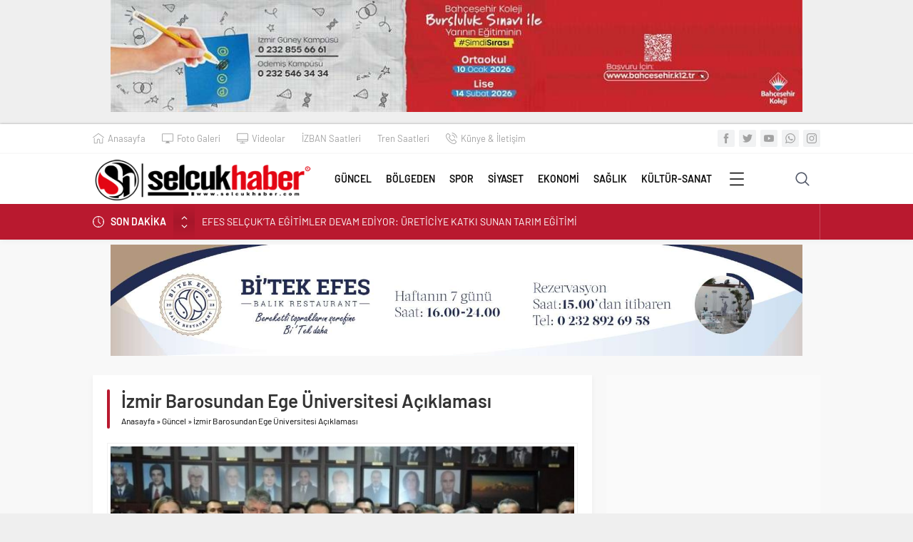

--- FILE ---
content_type: text/html; charset=UTF-8
request_url: https://www.selcukhaber.com/izmir-barosundan-ege-universitesi-aciklamasi-80636.html
body_size: 24176
content:
<!DOCTYPE html>
<html lang="tr">
<head>

	<link rel="image_src" href="https://www.selcukhaber.com/wp-content/uploads/2015/02/izmir-baro-baskani-ozcan-ege-universitesi-yonetimini-sucladi.jpg"/>
	<link rel="canonical" href="https://www.selcukhaber.com/izmir-barosundan-ege-universitesi-aciklamasi-80636.html" />
	<meta property="og:type" content="article" />
	<meta property="og:description" content="İzmir Barosu Başkanı Aydın Özcan, Ege Üniversitesi’nde iki grup arasında çıkan kavgada bıçaklanan öğrencilerden Fırat Yılmaz Çakıroğlu’nun ölümünde, gerekli güvenlik önlemlerini almadıklarını belirttiği üniversite yöneticilerinin de suçlu olduğunu söyledi. Baro Başkanı Özcan, İzmir Adliyesi Baro Birimi’nde yönetim kurulu üyeleri ve baro üyesi yaklaşık 100 avukatla birlikte basın toplantısı düzenledi. Ege Üniversitesi Edebiyat Fakültesi Tarih Bölümü " />
	<meta property="og:title" content="İzmir Barosundan Ege Üniversitesi Açıklaması" />
	<meta property="og:image" content="https://www.selcukhaber.com/wp-content/uploads/2015/02/izmir-baro-baskani-ozcan-ege-universitesi-yonetimini-sucladi.jpg" />
	<meta property="og:url" content="https://www.selcukhaber.com/izmir-barosundan-ege-universitesi-aciklamasi-80636.html" />



<meta name="viewport" content="initial-scale=1" />
<meta charset="UTF-8" />
<!--[if lt IE 9]>
<script src="https://www.selcukhaber.com/wp-content/themes/neva/scripts/html5shiv.js"></script>
<![endif]-->
<link rel="shortcut icon" href="https://www.selcukhaber.com/wp-content/uploads/selcukhaber-favicon.png" type="image/png">
<meta name='robots' content='index, follow, max-image-preview:large, max-snippet:-1, max-video-preview:-1' />

	<!-- This site is optimized with the Yoast SEO plugin v26.7 - https://yoast.com/wordpress/plugins/seo/ -->
	<title>İzmir Barosundan Ege Üniversitesi Açıklaması - Selçuk Haber</title>
	<link rel="canonical" href="https://www.selcukhaber.com/izmir-barosundan-ege-universitesi-aciklamasi-80636.html" />
	<meta property="og:locale" content="tr_TR" />
	<meta property="og:type" content="article" />
	<meta property="og:title" content="İzmir Barosundan Ege Üniversitesi Açıklaması - Selçuk Haber" />
	<meta property="og:description" content="İzmir Barosu Başkanı Aydın Özcan, Ege Üniversitesi’nde iki grup arasında çıkan kavgada bıçaklanan öğrencilerden Fırat Yılmaz Çakıroğlu’nun ölümünde, gerekli güvenlik önlemlerini almadıklarını belirttiği üniversite yöneticilerinin de suçlu olduğunu söyledi. Baro Başkanı Özcan, İzmir Adliyesi Baro Birimi’nde yönetim kurulu üyeleri ve baro üyesi yaklaşık 100 avukatla birlikte basın toplantısı düzenledi. Ege Üniversitesi Edebiyat Fakültesi Tarih Bölümü [&hellip;]" />
	<meta property="og:url" content="https://www.selcukhaber.com/izmir-barosundan-ege-universitesi-aciklamasi-80636.html" />
	<meta property="og:site_name" content="Selçuk Haber" />
	<meta property="article:publisher" content="https://www.facebook.com/selcukhaber" />
	<meta property="article:published_time" content="2015-02-26T15:01:55+00:00" />
	<meta property="og:image" content="https://www.selcukhaber.com/wp-content/uploads/2015/02/izmir-baro-baskani-ozcan-ege-universitesi-yonetimini-sucladi.jpg" />
	<meta property="og:image:width" content="640" />
	<meta property="og:image:height" content="401" />
	<meta property="og:image:type" content="image/jpeg" />
	<meta name="author" content="Haberci" />
	<meta name="twitter:card" content="summary_large_image" />
	<meta name="twitter:creator" content="@selcukhaber" />
	<meta name="twitter:site" content="@selcukhaber" />
	<meta name="twitter:label1" content="Yazan:" />
	<meta name="twitter:data1" content="Haberci" />
	<meta name="twitter:label2" content="Tahmini okuma süresi" />
	<meta name="twitter:data2" content="2 dakika" />
	<script type="application/ld+json" class="yoast-schema-graph">{"@context":"https://schema.org","@graph":[{"@type":"Article","@id":"https://www.selcukhaber.com/izmir-barosundan-ege-universitesi-aciklamasi-80636.html#article","isPartOf":{"@id":"https://www.selcukhaber.com/izmir-barosundan-ege-universitesi-aciklamasi-80636.html"},"author":{"name":"Haberci","@id":"https://www.selcukhaber.com/#/schema/person/13f5be6b1b5e6d2d04379f2be38a473a"},"headline":"İzmir Barosundan Ege Üniversitesi Açıklaması","datePublished":"2015-02-26T15:01:55+00:00","mainEntityOfPage":{"@id":"https://www.selcukhaber.com/izmir-barosundan-ege-universitesi-aciklamasi-80636.html"},"wordCount":497,"publisher":{"@id":"https://www.selcukhaber.com/#organization"},"image":{"@id":"https://www.selcukhaber.com/izmir-barosundan-ege-universitesi-aciklamasi-80636.html#primaryimage"},"thumbnailUrl":"https://www.selcukhaber.com/wp-content/uploads/2015/02/izmir-baro-baskani-ozcan-ege-universitesi-yonetimini-sucladi.jpg","keywords":["Ege üNiversitesi","Ege Üniversitesi Edebiyat Fakültesi Tarih Bölümü","Fırat Yılmaz Çakıroğlu","İzmir Barosu Başkanı Aydın Özcan","üniversite"],"articleSection":["Güncel","Manşet Yan"],"inLanguage":"tr"},{"@type":"WebPage","@id":"https://www.selcukhaber.com/izmir-barosundan-ege-universitesi-aciklamasi-80636.html","url":"https://www.selcukhaber.com/izmir-barosundan-ege-universitesi-aciklamasi-80636.html","name":"İzmir Barosundan Ege Üniversitesi Açıklaması - Selçuk Haber","isPartOf":{"@id":"https://www.selcukhaber.com/#website"},"primaryImageOfPage":{"@id":"https://www.selcukhaber.com/izmir-barosundan-ege-universitesi-aciklamasi-80636.html#primaryimage"},"image":{"@id":"https://www.selcukhaber.com/izmir-barosundan-ege-universitesi-aciklamasi-80636.html#primaryimage"},"thumbnailUrl":"https://www.selcukhaber.com/wp-content/uploads/2015/02/izmir-baro-baskani-ozcan-ege-universitesi-yonetimini-sucladi.jpg","datePublished":"2015-02-26T15:01:55+00:00","breadcrumb":{"@id":"https://www.selcukhaber.com/izmir-barosundan-ege-universitesi-aciklamasi-80636.html#breadcrumb"},"inLanguage":"tr","potentialAction":[{"@type":"ReadAction","target":["https://www.selcukhaber.com/izmir-barosundan-ege-universitesi-aciklamasi-80636.html"]}]},{"@type":"ImageObject","inLanguage":"tr","@id":"https://www.selcukhaber.com/izmir-barosundan-ege-universitesi-aciklamasi-80636.html#primaryimage","url":"https://www.selcukhaber.com/wp-content/uploads/2015/02/izmir-baro-baskani-ozcan-ege-universitesi-yonetimini-sucladi.jpg","contentUrl":"https://www.selcukhaber.com/wp-content/uploads/2015/02/izmir-baro-baskani-ozcan-ege-universitesi-yonetimini-sucladi.jpg","width":640,"height":401},{"@type":"BreadcrumbList","@id":"https://www.selcukhaber.com/izmir-barosundan-ege-universitesi-aciklamasi-80636.html#breadcrumb","itemListElement":[{"@type":"ListItem","position":1,"name":"Ana sayfa","item":"https://www.selcukhaber.com/"},{"@type":"ListItem","position":2,"name":"İzmir Barosundan Ege Üniversitesi Açıklaması"}]},{"@type":"WebSite","@id":"https://www.selcukhaber.com/#website","url":"https://www.selcukhaber.com/","name":"Selçuk Haber","description":"Selçuk Efes Kuşadası Torbalı Tire ve İzmir Bölge Haberleri","publisher":{"@id":"https://www.selcukhaber.com/#organization"},"potentialAction":[{"@type":"SearchAction","target":{"@type":"EntryPoint","urlTemplate":"https://www.selcukhaber.com/?s={search_term_string}"},"query-input":{"@type":"PropertyValueSpecification","valueRequired":true,"valueName":"search_term_string"}}],"inLanguage":"tr"},{"@type":"Organization","@id":"https://www.selcukhaber.com/#organization","name":"Selçuk Haber","url":"https://www.selcukhaber.com/","logo":{"@type":"ImageObject","inLanguage":"tr","@id":"https://www.selcukhaber.com/#/schema/logo/image/","url":"https://www.selcukhaber.com/wp-content/uploads/2020/09/selcukhaber-png.png","contentUrl":"https://www.selcukhaber.com/wp-content/uploads/2020/09/selcukhaber-png.png","width":1167,"height":1167,"caption":"Selçuk Haber"},"image":{"@id":"https://www.selcukhaber.com/#/schema/logo/image/"},"sameAs":["https://www.facebook.com/selcukhaber","https://x.com/selcukhaber","https://instagram.com/selcukhabergazetesi","https://www.youtube.com/user/selcukhaber"]},{"@type":"Person","@id":"https://www.selcukhaber.com/#/schema/person/13f5be6b1b5e6d2d04379f2be38a473a","name":"Haberci","image":{"@type":"ImageObject","inLanguage":"tr","@id":"https://www.selcukhaber.com/#/schema/person/image/","url":"https://secure.gravatar.com/avatar/0b57f8e615a83a5c6ddfa6126d0cf0ebe2356562317644b0b834e9d0cd34e3bc?s=96&d=mm&r=g","contentUrl":"https://secure.gravatar.com/avatar/0b57f8e615a83a5c6ddfa6126d0cf0ebe2356562317644b0b834e9d0cd34e3bc?s=96&d=mm&r=g","caption":"Haberci"},"url":"https://www.selcukhaber.com/author/haberci"}]}</script>
	<!-- / Yoast SEO plugin. -->


<link rel='dns-prefetch' href='//ajax.googleapis.com' />
<link rel="alternate" title="oEmbed (JSON)" type="application/json+oembed" href="https://www.selcukhaber.com/wp-json/oembed/1.0/embed?url=https%3A%2F%2Fwww.selcukhaber.com%2Fizmir-barosundan-ege-universitesi-aciklamasi-80636.html" />
<link rel="alternate" title="oEmbed (XML)" type="text/xml+oembed" href="https://www.selcukhaber.com/wp-json/oembed/1.0/embed?url=https%3A%2F%2Fwww.selcukhaber.com%2Fizmir-barosundan-ege-universitesi-aciklamasi-80636.html&#038;format=xml" />
<style id='wp-img-auto-sizes-contain-inline-css' type='text/css'>
img:is([sizes=auto i],[sizes^="auto," i]){contain-intrinsic-size:3000px 1500px}
/*# sourceURL=wp-img-auto-sizes-contain-inline-css */
</style>
<style id='classic-theme-styles-inline-css' type='text/css'>
/**
 * These rules are needed for backwards compatibility.
 * They should match the button element rules in the base theme.json file.
 */
.wp-block-button__link {
	color: #ffffff;
	background-color: #32373c;
	border-radius: 9999px; /* 100% causes an oval, but any explicit but really high value retains the pill shape. */

	/* This needs a low specificity so it won't override the rules from the button element if defined in theme.json. */
	box-shadow: none;
	text-decoration: none;

	/* The extra 2px are added to size solids the same as the outline versions.*/
	padding: calc(0.667em + 2px) calc(1.333em + 2px);

	font-size: 1.125em;
}

.wp-block-file__button {
	background: #32373c;
	color: #ffffff;
	text-decoration: none;
}

/*# sourceURL=/wp-includes/css/classic-themes.css */
</style>
<link rel='stylesheet' id='safirstyle-css' href='https://www.selcukhaber.com/wp-content/themes/neva/style.css?ver=6.9'  media='all' />
<link rel='stylesheet' id='minicolors-css' href='https://www.selcukhaber.com/wp-content/themes/neva/lib/colorpicker/jquery.minicolors.css?ver=6.9'  media='all' />
<link rel="https://api.w.org/" href="https://www.selcukhaber.com/wp-json/" /><link rel="alternate" title="JSON" type="application/json" href="https://www.selcukhaber.com/wp-json/wp/v2/posts/80636" /><link rel="EditURI" type="application/rsd+xml" title="RSD" href="https://www.selcukhaber.com/xmlrpc.php?rsd" />
<link rel='shortlink' href='https://www.selcukhaber.com/?p=80636' />
<style type="text/css">.recentcomments a{display:inline !important;padding:0 !important;margin:0 !important;}</style>      <meta name="onesignal" content="wordpress-plugin"/>
            <script>

      window.OneSignalDeferred = window.OneSignalDeferred || [];

      OneSignalDeferred.push(function(OneSignal) {
        var oneSignal_options = {};
        window._oneSignalInitOptions = oneSignal_options;

        oneSignal_options['serviceWorkerParam'] = { scope: '/' };
oneSignal_options['serviceWorkerPath'] = 'OneSignalSDKWorker.js.php';

        OneSignal.Notifications.setDefaultUrl("https://www.selcukhaber.com");

        oneSignal_options['wordpress'] = true;
oneSignal_options['appId'] = '4d66c389-d9fe-4449-b868-a585ce302e73';
oneSignal_options['allowLocalhostAsSecureOrigin'] = true;
oneSignal_options['welcomeNotification'] = { };
oneSignal_options['welcomeNotification']['title'] = "SELCUKHABER";
oneSignal_options['welcomeNotification']['message'] = "Teşekkür Ediyoruz";
oneSignal_options['welcomeNotification']['url'] = "https://www.selcukhaber.com";
oneSignal_options['path'] = "https://www.selcukhaber.com/wp-content/plugins/onesignal-free-web-push-notifications/sdk_files/";
oneSignal_options['promptOptions'] = { };
oneSignal_options['promptOptions']['actionMessage'] = "HABERDAR OL";
oneSignal_options['promptOptions']['exampleNotificationTitleMobile'] = "Selçuk Haber Bildirimi";
oneSignal_options['promptOptions']['exampleNotificationMessageMobile'] = "Selçuk Haber Oku";
oneSignal_options['promptOptions']['exampleNotificationCaption'] = "SelçukHaber Olarak Teşekkür Ediyoruz";
oneSignal_options['promptOptions']['acceptButtonText'] = "KABUL ET";
oneSignal_options['promptOptions']['siteName'] = "https://selcukhaber.com";
oneSignal_options['promptOptions']['autoAcceptTitle'] = "HABERDAR OL";
oneSignal_options['notifyButton'] = { };
oneSignal_options['notifyButton']['enable'] = true;
oneSignal_options['notifyButton']['position'] = 'bottom-right';
oneSignal_options['notifyButton']['theme'] = 'default';
oneSignal_options['notifyButton']['size'] = 'large';
oneSignal_options['notifyButton']['showCredit'] = true;
oneSignal_options['notifyButton']['text'] = {};
oneSignal_options['notifyButton']['text']['message.action.subscribed'] = 'Teşekkür Ederiz...';
oneSignal_options['notifyButton']['text']['message.action.resubscribed'] = 'Bildirimleri Alacaksınız. Teşekkürler...';
oneSignal_options['notifyButton']['text']['dialog.main.title'] = 'SELCUKHABER\\\&#039;den HABERDAR OL';
oneSignal_options['notifyButton']['text']['dialog.main.button.subscribe'] = 'HABERDAR OL';
oneSignal_options['notifyButton']['text']['dialog.main.button.unsubscribe'] = 'BİLDİRİMLERİ İPTAL ET';
oneSignal_options['notifyButton']['text']['dialog.blocked.title'] = 'Haber Bildirimi Pasif';
oneSignal_options['notifyButton']['offset'] = {};
oneSignal_options['notifyButton']['offset']['bottom'] = '50px';
oneSignal_options['notifyButton']['offset']['left'] = '50px';
oneSignal_options['notifyButton']['offset']['right'] = '50px';
              OneSignal.init(window._oneSignalInitOptions);
              OneSignal.Slidedown.promptPush()      });

      function documentInitOneSignal() {
        var oneSignal_elements = document.getElementsByClassName("OneSignal-prompt");

        var oneSignalLinkClickHandler = function(event) { OneSignal.Notifications.requestPermission(); event.preventDefault(); };        for(var i = 0; i < oneSignal_elements.length; i++)
          oneSignal_elements[i].addEventListener('click', oneSignalLinkClickHandler, false);
      }

      if (document.readyState === 'complete') {
           documentInitOneSignal();
      }
      else {
           window.addEventListener("load", function(event){
               documentInitOneSignal();
          });
      }
    </script>
<link rel="amphtml" href="https://www.selcukhaber.com/izmir-barosundan-ege-universitesi-aciklamasi-80636.html/amp"><script async src="https://pagead2.googlesyndication.com/pagead/js/adsbygoogle.js?client=ca-pub-6686143541785554"
     crossorigin="anonymous"></script><!-- Global site tag (gtag.js) - Google Analytics -->
<script async src="https://www.googletagmanager.com/gtag/js?id=UA-36489585-1"></script>
<script>
  window.dataLayer = window.dataLayer || [];
  function gtag(){dataLayer.push(arguments);}
  gtag('js', new Date());

  gtag('config', 'UA-36489585-1');
</script>
<style>#topbar .clock:before,#menu .sub-menu li span.icon,.sliderWidget .slider .owl-dots .owl-dot.ads a,.listingWidget .items a .icon,.safirBox .title a:hover,.sliderWidget .rightGroup .title a:hover,.authorsWidget .author-name a,#authorRelated .item a:hover,#authorRelated .item .title:before,#allAuthorsPage .post .author-name a:hover,aside.profile .userMenu a .icon:before,#profile .table .postContainer .title a:hover,a,h1,h2,h3,h4,h5,h6,#crumbs a:hover,#infoBlock .item .icon,#menu>ul>li:hover>a,#menu>ul>li.active>a,.advancedPostsWidget1 .item .title a:hover,.advancedPostsWidget2 .item .title a:hover,.listing.style1 .item .title a:hover,.listing.style2 .item .title a:hover,#content .safirForm p>span:before,.reading .mainHeading .icon:before,#mobilemenu span.icon{color:#b9192f;}#topsearch button,#breakingGroup,.sliderWidget .post .safirCategoryMeta a,.sliderWidget .slider .owl-dots .owl-dot.active,.advancedPostsWidget3 .titles .title span,.listingWidget .items a .number,.slider2Widget .owl-dots .owl-dot.active a,.tabbedWidget .tabheading a.active:after,.mainHeading:after,.authorsWidget .allLink a,.burcList a .hover:after,.safirTop,.pageHeading:before,.safirnavi span,.safirnavi a,#gallery-nav a:hover,#gallery-nav a.active,#main form button.submit,#main form input[type=submit],#main .sfrIconForm form .fileLabel span.button,.safirButton,.pageHeading .inner:before,.safirOwlButtons .owl-nav div,.safirnavi span,.safirnavi a,#content form input[type=submit],#gallery-links a,#switcher .icon{background:#b9192f;}.tabbedWidget .tabheading a.active:before,.sliderWidget .slider .owl-dots .owl-dot:before{border-color:transparent transparent #b9192f transparent;}.slider2Widget .post .title a{border-left:8px solid #b9192f;}#menu li.icon1>a span.icon,#mobilemenu li.icon1>a span.icon{display:inline-block;}#mobilemenu li.icon1>a span.icon:before,#menu li.icon1>a span.icon:before,#breaking.icon1:before,.safirCustomMenu li.icon1 .icon:before,.galleryWidget.withIcon.icon1 .safirthumb span:before,#topmenu li.icon1>a span.icon:before,footer .footermenu1 li.icon1>a:before,.mainHeading .icon.icon1:before{content:"\E000";}#menu li.icon2>a span.icon,#mobilemenu li.icon2>a span.icon{display:inline-block;}#mobilemenu li.icon2>a span.icon:before,#menu li.icon2>a span.icon:before,#breaking.icon2:before,.safirCustomMenu li.icon2 .icon:before,.galleryWidget.withIcon.icon2 .safirthumb span:before,#topmenu li.icon2>a span.icon:before,footer .footermenu1 li.icon2>a:before,.mainHeading .icon.icon2:before{content:"\E001";}#menu li.icon3>a span.icon,#mobilemenu li.icon3>a span.icon{display:inline-block;}#mobilemenu li.icon3>a span.icon:before,#menu li.icon3>a span.icon:before,#breaking.icon3:before,.safirCustomMenu li.icon3 .icon:before,.galleryWidget.withIcon.icon3 .safirthumb span:before,#topmenu li.icon3>a span.icon:before,footer .footermenu1 li.icon3>a:before,.mainHeading .icon.icon3:before{content:"\E002";}#menu li.icon4>a span.icon,#mobilemenu li.icon4>a span.icon{display:inline-block;}#mobilemenu li.icon4>a span.icon:before,#menu li.icon4>a span.icon:before,#breaking.icon4:before,.safirCustomMenu li.icon4 .icon:before,.galleryWidget.withIcon.icon4 .safirthumb span:before,#topmenu li.icon4>a span.icon:before,footer .footermenu1 li.icon4>a:before,.mainHeading .icon.icon4:before{content:"\E003";}#menu li.icon5>a span.icon,#mobilemenu li.icon5>a span.icon{display:inline-block;}#mobilemenu li.icon5>a span.icon:before,#menu li.icon5>a span.icon:before,#breaking.icon5:before,.safirCustomMenu li.icon5 .icon:before,.galleryWidget.withIcon.icon5 .safirthumb span:before,#topmenu li.icon5>a span.icon:before,footer .footermenu1 li.icon5>a:before,.mainHeading .icon.icon5:before{content:"\E004";}#menu li.icon6>a span.icon,#mobilemenu li.icon6>a span.icon{display:inline-block;}#mobilemenu li.icon6>a span.icon:before,#menu li.icon6>a span.icon:before,#breaking.icon6:before,.safirCustomMenu li.icon6 .icon:before,.galleryWidget.withIcon.icon6 .safirthumb span:before,#topmenu li.icon6>a span.icon:before,footer .footermenu1 li.icon6>a:before,.mainHeading .icon.icon6:before{content:"\E005";}#menu li.icon7>a span.icon,#mobilemenu li.icon7>a span.icon{display:inline-block;}#mobilemenu li.icon7>a span.icon:before,#menu li.icon7>a span.icon:before,#breaking.icon7:before,.safirCustomMenu li.icon7 .icon:before,.galleryWidget.withIcon.icon7 .safirthumb span:before,#topmenu li.icon7>a span.icon:before,footer .footermenu1 li.icon7>a:before,.mainHeading .icon.icon7:before{content:"\E006";}#menu li.icon8>a span.icon,#mobilemenu li.icon8>a span.icon{display:inline-block;}#mobilemenu li.icon8>a span.icon:before,#menu li.icon8>a span.icon:before,#breaking.icon8:before,.safirCustomMenu li.icon8 .icon:before,.galleryWidget.withIcon.icon8 .safirthumb span:before,#topmenu li.icon8>a span.icon:before,footer .footermenu1 li.icon8>a:before,.mainHeading .icon.icon8:before{content:"\E007";}#menu li.icon9>a span.icon,#mobilemenu li.icon9>a span.icon{display:inline-block;}#mobilemenu li.icon9>a span.icon:before,#menu li.icon9>a span.icon:before,#breaking.icon9:before,.safirCustomMenu li.icon9 .icon:before,.galleryWidget.withIcon.icon9 .safirthumb span:before,#topmenu li.icon9>a span.icon:before,footer .footermenu1 li.icon9>a:before,.mainHeading .icon.icon9:before{content:"\E008";}#menu li.icon10>a span.icon,#mobilemenu li.icon10>a span.icon{display:inline-block;}#mobilemenu li.icon10>a span.icon:before,#menu li.icon10>a span.icon:before,#breaking.icon10:before,.safirCustomMenu li.icon10 .icon:before,.galleryWidget.withIcon.icon10 .safirthumb span:before,#topmenu li.icon10>a span.icon:before,footer .footermenu1 li.icon10>a:before,.mainHeading .icon.icon10:before{content:"\E009";}#menu li.icon11>a span.icon,#mobilemenu li.icon11>a span.icon{display:inline-block;}#mobilemenu li.icon11>a span.icon:before,#menu li.icon11>a span.icon:before,#breaking.icon11:before,.safirCustomMenu li.icon11 .icon:before,.galleryWidget.withIcon.icon11 .safirthumb span:before,#topmenu li.icon11>a span.icon:before,footer .footermenu1 li.icon11>a:before,.mainHeading .icon.icon11:before{content:"\E00a";}#menu li.icon12>a span.icon,#mobilemenu li.icon12>a span.icon{display:inline-block;}#mobilemenu li.icon12>a span.icon:before,#menu li.icon12>a span.icon:before,#breaking.icon12:before,.safirCustomMenu li.icon12 .icon:before,.galleryWidget.withIcon.icon12 .safirthumb span:before,#topmenu li.icon12>a span.icon:before,footer .footermenu1 li.icon12>a:before,.mainHeading .icon.icon12:before{content:"\E00b";}#menu li.icon13>a span.icon,#mobilemenu li.icon13>a span.icon{display:inline-block;}#mobilemenu li.icon13>a span.icon:before,#menu li.icon13>a span.icon:before,#breaking.icon13:before,.safirCustomMenu li.icon13 .icon:before,.galleryWidget.withIcon.icon13 .safirthumb span:before,#topmenu li.icon13>a span.icon:before,footer .footermenu1 li.icon13>a:before,.mainHeading .icon.icon13:before{content:"\E00c";}#menu li.icon14>a span.icon,#mobilemenu li.icon14>a span.icon{display:inline-block;}#mobilemenu li.icon14>a span.icon:before,#menu li.icon14>a span.icon:before,#breaking.icon14:before,.safirCustomMenu li.icon14 .icon:before,.galleryWidget.withIcon.icon14 .safirthumb span:before,#topmenu li.icon14>a span.icon:before,footer .footermenu1 li.icon14>a:before,.mainHeading .icon.icon14:before{content:"\E00d";}#menu li.icon15>a span.icon,#mobilemenu li.icon15>a span.icon{display:inline-block;}#mobilemenu li.icon15>a span.icon:before,#menu li.icon15>a span.icon:before,#breaking.icon15:before,.safirCustomMenu li.icon15 .icon:before,.galleryWidget.withIcon.icon15 .safirthumb span:before,#topmenu li.icon15>a span.icon:before,footer .footermenu1 li.icon15>a:before,.mainHeading .icon.icon15:before{content:"\E00e";}#menu li.icon16>a span.icon,#mobilemenu li.icon16>a span.icon{display:inline-block;}#mobilemenu li.icon16>a span.icon:before,#menu li.icon16>a span.icon:before,#breaking.icon16:before,.safirCustomMenu li.icon16 .icon:before,.galleryWidget.withIcon.icon16 .safirthumb span:before,#topmenu li.icon16>a span.icon:before,footer .footermenu1 li.icon16>a:before,.mainHeading .icon.icon16:before{content:"\E00f";}#menu li.icon17>a span.icon,#mobilemenu li.icon17>a span.icon{display:inline-block;}#mobilemenu li.icon17>a span.icon:before,#menu li.icon17>a span.icon:before,#breaking.icon17:before,.safirCustomMenu li.icon17 .icon:before,.galleryWidget.withIcon.icon17 .safirthumb span:before,#topmenu li.icon17>a span.icon:before,footer .footermenu1 li.icon17>a:before,.mainHeading .icon.icon17:before{content:"\E010";}#menu li.icon18>a span.icon,#mobilemenu li.icon18>a span.icon{display:inline-block;}#mobilemenu li.icon18>a span.icon:before,#menu li.icon18>a span.icon:before,#breaking.icon18:before,.safirCustomMenu li.icon18 .icon:before,.galleryWidget.withIcon.icon18 .safirthumb span:before,#topmenu li.icon18>a span.icon:before,footer .footermenu1 li.icon18>a:before,.mainHeading .icon.icon18:before{content:"\E011";}#menu li.icon19>a span.icon,#mobilemenu li.icon19>a span.icon{display:inline-block;}#mobilemenu li.icon19>a span.icon:before,#menu li.icon19>a span.icon:before,#breaking.icon19:before,.safirCustomMenu li.icon19 .icon:before,.galleryWidget.withIcon.icon19 .safirthumb span:before,#topmenu li.icon19>a span.icon:before,footer .footermenu1 li.icon19>a:before,.mainHeading .icon.icon19:before{content:"\E012";}#menu li.icon20>a span.icon,#mobilemenu li.icon20>a span.icon{display:inline-block;}#mobilemenu li.icon20>a span.icon:before,#menu li.icon20>a span.icon:before,#breaking.icon20:before,.safirCustomMenu li.icon20 .icon:before,.galleryWidget.withIcon.icon20 .safirthumb span:before,#topmenu li.icon20>a span.icon:before,footer .footermenu1 li.icon20>a:before,.mainHeading .icon.icon20:before{content:"\E013";}#menu li.icon21>a span.icon,#mobilemenu li.icon21>a span.icon{display:inline-block;}#mobilemenu li.icon21>a span.icon:before,#menu li.icon21>a span.icon:before,#breaking.icon21:before,.safirCustomMenu li.icon21 .icon:before,.galleryWidget.withIcon.icon21 .safirthumb span:before,#topmenu li.icon21>a span.icon:before,footer .footermenu1 li.icon21>a:before,.mainHeading .icon.icon21:before{content:"\E014";}#menu li.icon22>a span.icon,#mobilemenu li.icon22>a span.icon{display:inline-block;}#mobilemenu li.icon22>a span.icon:before,#menu li.icon22>a span.icon:before,#breaking.icon22:before,.safirCustomMenu li.icon22 .icon:before,.galleryWidget.withIcon.icon22 .safirthumb span:before,#topmenu li.icon22>a span.icon:before,footer .footermenu1 li.icon22>a:before,.mainHeading .icon.icon22:before{content:"\E015";}#menu li.icon23>a span.icon,#mobilemenu li.icon23>a span.icon{display:inline-block;}#mobilemenu li.icon23>a span.icon:before,#menu li.icon23>a span.icon:before,#breaking.icon23:before,.safirCustomMenu li.icon23 .icon:before,.galleryWidget.withIcon.icon23 .safirthumb span:before,#topmenu li.icon23>a span.icon:before,footer .footermenu1 li.icon23>a:before,.mainHeading .icon.icon23:before{content:"\E016";}#menu li.icon24>a span.icon,#mobilemenu li.icon24>a span.icon{display:inline-block;}#mobilemenu li.icon24>a span.icon:before,#menu li.icon24>a span.icon:before,#breaking.icon24:before,.safirCustomMenu li.icon24 .icon:before,.galleryWidget.withIcon.icon24 .safirthumb span:before,#topmenu li.icon24>a span.icon:before,footer .footermenu1 li.icon24>a:before,.mainHeading .icon.icon24:before{content:"\E017";}#menu li.icon25>a span.icon,#mobilemenu li.icon25>a span.icon{display:inline-block;}#mobilemenu li.icon25>a span.icon:before,#menu li.icon25>a span.icon:before,#breaking.icon25:before,.safirCustomMenu li.icon25 .icon:before,.galleryWidget.withIcon.icon25 .safirthumb span:before,#topmenu li.icon25>a span.icon:before,footer .footermenu1 li.icon25>a:before,.mainHeading .icon.icon25:before{content:"\E018";}#menu li.icon26>a span.icon,#mobilemenu li.icon26>a span.icon{display:inline-block;}#mobilemenu li.icon26>a span.icon:before,#menu li.icon26>a span.icon:before,#breaking.icon26:before,.safirCustomMenu li.icon26 .icon:before,.galleryWidget.withIcon.icon26 .safirthumb span:before,#topmenu li.icon26>a span.icon:before,footer .footermenu1 li.icon26>a:before,.mainHeading .icon.icon26:before{content:"\E019";}#menu li.icon27>a span.icon,#mobilemenu li.icon27>a span.icon{display:inline-block;}#mobilemenu li.icon27>a span.icon:before,#menu li.icon27>a span.icon:before,#breaking.icon27:before,.safirCustomMenu li.icon27 .icon:before,.galleryWidget.withIcon.icon27 .safirthumb span:before,#topmenu li.icon27>a span.icon:before,footer .footermenu1 li.icon27>a:before,.mainHeading .icon.icon27:before{content:"\E01a";}#menu li.icon28>a span.icon,#mobilemenu li.icon28>a span.icon{display:inline-block;}#mobilemenu li.icon28>a span.icon:before,#menu li.icon28>a span.icon:before,#breaking.icon28:before,.safirCustomMenu li.icon28 .icon:before,.galleryWidget.withIcon.icon28 .safirthumb span:before,#topmenu li.icon28>a span.icon:before,footer .footermenu1 li.icon28>a:before,.mainHeading .icon.icon28:before{content:"\E01b";}#menu li.icon29>a span.icon,#mobilemenu li.icon29>a span.icon{display:inline-block;}#mobilemenu li.icon29>a span.icon:before,#menu li.icon29>a span.icon:before,#breaking.icon29:before,.safirCustomMenu li.icon29 .icon:before,.galleryWidget.withIcon.icon29 .safirthumb span:before,#topmenu li.icon29>a span.icon:before,footer .footermenu1 li.icon29>a:before,.mainHeading .icon.icon29:before{content:"\E01c";}#menu li.icon30>a span.icon,#mobilemenu li.icon30>a span.icon{display:inline-block;}#mobilemenu li.icon30>a span.icon:before,#menu li.icon30>a span.icon:before,#breaking.icon30:before,.safirCustomMenu li.icon30 .icon:before,.galleryWidget.withIcon.icon30 .safirthumb span:before,#topmenu li.icon30>a span.icon:before,footer .footermenu1 li.icon30>a:before,.mainHeading .icon.icon30:before{content:"\E01d";}#menu li.icon31>a span.icon,#mobilemenu li.icon31>a span.icon{display:inline-block;}#mobilemenu li.icon31>a span.icon:before,#menu li.icon31>a span.icon:before,#breaking.icon31:before,.safirCustomMenu li.icon31 .icon:before,.galleryWidget.withIcon.icon31 .safirthumb span:before,#topmenu li.icon31>a span.icon:before,footer .footermenu1 li.icon31>a:before,.mainHeading .icon.icon31:before{content:"\E01e";}#menu li.icon32>a span.icon,#mobilemenu li.icon32>a span.icon{display:inline-block;}#mobilemenu li.icon32>a span.icon:before,#menu li.icon32>a span.icon:before,#breaking.icon32:before,.safirCustomMenu li.icon32 .icon:before,.galleryWidget.withIcon.icon32 .safirthumb span:before,#topmenu li.icon32>a span.icon:before,footer .footermenu1 li.icon32>a:before,.mainHeading .icon.icon32:before{content:"\E01f";}#menu li.icon33>a span.icon,#mobilemenu li.icon33>a span.icon{display:inline-block;}#mobilemenu li.icon33>a span.icon:before,#menu li.icon33>a span.icon:before,#breaking.icon33:before,.safirCustomMenu li.icon33 .icon:before,.galleryWidget.withIcon.icon33 .safirthumb span:before,#topmenu li.icon33>a span.icon:before,footer .footermenu1 li.icon33>a:before,.mainHeading .icon.icon33:before{content:"\E020";}#menu li.icon34>a span.icon,#mobilemenu li.icon34>a span.icon{display:inline-block;}#mobilemenu li.icon34>a span.icon:before,#menu li.icon34>a span.icon:before,#breaking.icon34:before,.safirCustomMenu li.icon34 .icon:before,.galleryWidget.withIcon.icon34 .safirthumb span:before,#topmenu li.icon34>a span.icon:before,footer .footermenu1 li.icon34>a:before,.mainHeading .icon.icon34:before{content:"\E021";}#menu li.icon35>a span.icon,#mobilemenu li.icon35>a span.icon{display:inline-block;}#mobilemenu li.icon35>a span.icon:before,#menu li.icon35>a span.icon:before,#breaking.icon35:before,.safirCustomMenu li.icon35 .icon:before,.galleryWidget.withIcon.icon35 .safirthumb span:before,#topmenu li.icon35>a span.icon:before,footer .footermenu1 li.icon35>a:before,.mainHeading .icon.icon35:before{content:"\E022";}#menu li.icon36>a span.icon,#mobilemenu li.icon36>a span.icon{display:inline-block;}#mobilemenu li.icon36>a span.icon:before,#menu li.icon36>a span.icon:before,#breaking.icon36:before,.safirCustomMenu li.icon36 .icon:before,.galleryWidget.withIcon.icon36 .safirthumb span:before,#topmenu li.icon36>a span.icon:before,footer .footermenu1 li.icon36>a:before,.mainHeading .icon.icon36:before{content:"\E023";}#menu li.icon37>a span.icon,#mobilemenu li.icon37>a span.icon{display:inline-block;}#mobilemenu li.icon37>a span.icon:before,#menu li.icon37>a span.icon:before,#breaking.icon37:before,.safirCustomMenu li.icon37 .icon:before,.galleryWidget.withIcon.icon37 .safirthumb span:before,#topmenu li.icon37>a span.icon:before,footer .footermenu1 li.icon37>a:before,.mainHeading .icon.icon37:before{content:"\E024";}#menu li.icon38>a span.icon,#mobilemenu li.icon38>a span.icon{display:inline-block;}#mobilemenu li.icon38>a span.icon:before,#menu li.icon38>a span.icon:before,#breaking.icon38:before,.safirCustomMenu li.icon38 .icon:before,.galleryWidget.withIcon.icon38 .safirthumb span:before,#topmenu li.icon38>a span.icon:before,footer .footermenu1 li.icon38>a:before,.mainHeading .icon.icon38:before{content:"\E025";}#menu li.icon39>a span.icon,#mobilemenu li.icon39>a span.icon{display:inline-block;}#mobilemenu li.icon39>a span.icon:before,#menu li.icon39>a span.icon:before,#breaking.icon39:before,.safirCustomMenu li.icon39 .icon:before,.galleryWidget.withIcon.icon39 .safirthumb span:before,#topmenu li.icon39>a span.icon:before,footer .footermenu1 li.icon39>a:before,.mainHeading .icon.icon39:before{content:"\E026";}#menu li.icon40>a span.icon,#mobilemenu li.icon40>a span.icon{display:inline-block;}#mobilemenu li.icon40>a span.icon:before,#menu li.icon40>a span.icon:before,#breaking.icon40:before,.safirCustomMenu li.icon40 .icon:before,.galleryWidget.withIcon.icon40 .safirthumb span:before,#topmenu li.icon40>a span.icon:before,footer .footermenu1 li.icon40>a:before,.mainHeading .icon.icon40:before{content:"\E027";}#menu li.icon41>a span.icon,#mobilemenu li.icon41>a span.icon{display:inline-block;}#mobilemenu li.icon41>a span.icon:before,#menu li.icon41>a span.icon:before,#breaking.icon41:before,.safirCustomMenu li.icon41 .icon:before,.galleryWidget.withIcon.icon41 .safirthumb span:before,#topmenu li.icon41>a span.icon:before,footer .footermenu1 li.icon41>a:before,.mainHeading .icon.icon41:before{content:"\E028";}#menu li.icon42>a span.icon,#mobilemenu li.icon42>a span.icon{display:inline-block;}#mobilemenu li.icon42>a span.icon:before,#menu li.icon42>a span.icon:before,#breaking.icon42:before,.safirCustomMenu li.icon42 .icon:before,.galleryWidget.withIcon.icon42 .safirthumb span:before,#topmenu li.icon42>a span.icon:before,footer .footermenu1 li.icon42>a:before,.mainHeading .icon.icon42:before{content:"\E029";}#menu li.icon43>a span.icon,#mobilemenu li.icon43>a span.icon{display:inline-block;}#mobilemenu li.icon43>a span.icon:before,#menu li.icon43>a span.icon:before,#breaking.icon43:before,.safirCustomMenu li.icon43 .icon:before,.galleryWidget.withIcon.icon43 .safirthumb span:before,#topmenu li.icon43>a span.icon:before,footer .footermenu1 li.icon43>a:before,.mainHeading .icon.icon43:before{content:"\E02a";}#menu li.icon44>a span.icon,#mobilemenu li.icon44>a span.icon{display:inline-block;}#mobilemenu li.icon44>a span.icon:before,#menu li.icon44>a span.icon:before,#breaking.icon44:before,.safirCustomMenu li.icon44 .icon:before,.galleryWidget.withIcon.icon44 .safirthumb span:before,#topmenu li.icon44>a span.icon:before,footer .footermenu1 li.icon44>a:before,.mainHeading .icon.icon44:before{content:"\E02b";}#menu li.icon45>a span.icon,#mobilemenu li.icon45>a span.icon{display:inline-block;}#mobilemenu li.icon45>a span.icon:before,#menu li.icon45>a span.icon:before,#breaking.icon45:before,.safirCustomMenu li.icon45 .icon:before,.galleryWidget.withIcon.icon45 .safirthumb span:before,#topmenu li.icon45>a span.icon:before,footer .footermenu1 li.icon45>a:before,.mainHeading .icon.icon45:before{content:"\E02c";}#menu li.icon46>a span.icon,#mobilemenu li.icon46>a span.icon{display:inline-block;}#mobilemenu li.icon46>a span.icon:before,#menu li.icon46>a span.icon:before,#breaking.icon46:before,.safirCustomMenu li.icon46 .icon:before,.galleryWidget.withIcon.icon46 .safirthumb span:before,#topmenu li.icon46>a span.icon:before,footer .footermenu1 li.icon46>a:before,.mainHeading .icon.icon46:before{content:"\E02d";}#menu li.icon47>a span.icon,#mobilemenu li.icon47>a span.icon{display:inline-block;}#mobilemenu li.icon47>a span.icon:before,#menu li.icon47>a span.icon:before,#breaking.icon47:before,.safirCustomMenu li.icon47 .icon:before,.galleryWidget.withIcon.icon47 .safirthumb span:before,#topmenu li.icon47>a span.icon:before,footer .footermenu1 li.icon47>a:before,.mainHeading .icon.icon47:before{content:"\E02e";}#menu li.icon48>a span.icon,#mobilemenu li.icon48>a span.icon{display:inline-block;}#mobilemenu li.icon48>a span.icon:before,#menu li.icon48>a span.icon:before,#breaking.icon48:before,.safirCustomMenu li.icon48 .icon:before,.galleryWidget.withIcon.icon48 .safirthumb span:before,#topmenu li.icon48>a span.icon:before,footer .footermenu1 li.icon48>a:before,.mainHeading .icon.icon48:before{content:"\E02f";}#menu li.icon49>a span.icon,#mobilemenu li.icon49>a span.icon{display:inline-block;}#mobilemenu li.icon49>a span.icon:before,#menu li.icon49>a span.icon:before,#breaking.icon49:before,.safirCustomMenu li.icon49 .icon:before,.galleryWidget.withIcon.icon49 .safirthumb span:before,#topmenu li.icon49>a span.icon:before,footer .footermenu1 li.icon49>a:before,.mainHeading .icon.icon49:before{content:"\E030";}#menu li.icon50>a span.icon,#mobilemenu li.icon50>a span.icon{display:inline-block;}#mobilemenu li.icon50>a span.icon:before,#menu li.icon50>a span.icon:before,#breaking.icon50:before,.safirCustomMenu li.icon50 .icon:before,.galleryWidget.withIcon.icon50 .safirthumb span:before,#topmenu li.icon50>a span.icon:before,footer .footermenu1 li.icon50>a:before,.mainHeading .icon.icon50:before{content:"\E031";}#menu li.icon51>a span.icon,#mobilemenu li.icon51>a span.icon{display:inline-block;}#mobilemenu li.icon51>a span.icon:before,#menu li.icon51>a span.icon:before,#breaking.icon51:before,.safirCustomMenu li.icon51 .icon:before,.galleryWidget.withIcon.icon51 .safirthumb span:before,#topmenu li.icon51>a span.icon:before,footer .footermenu1 li.icon51>a:before,.mainHeading .icon.icon51:before{content:"\E032";}#menu li.icon52>a span.icon,#mobilemenu li.icon52>a span.icon{display:inline-block;}#mobilemenu li.icon52>a span.icon:before,#menu li.icon52>a span.icon:before,#breaking.icon52:before,.safirCustomMenu li.icon52 .icon:before,.galleryWidget.withIcon.icon52 .safirthumb span:before,#topmenu li.icon52>a span.icon:before,footer .footermenu1 li.icon52>a:before,.mainHeading .icon.icon52:before{content:"\E033";}#menu li.icon53>a span.icon,#mobilemenu li.icon53>a span.icon{display:inline-block;}#mobilemenu li.icon53>a span.icon:before,#menu li.icon53>a span.icon:before,#breaking.icon53:before,.safirCustomMenu li.icon53 .icon:before,.galleryWidget.withIcon.icon53 .safirthumb span:before,#topmenu li.icon53>a span.icon:before,footer .footermenu1 li.icon53>a:before,.mainHeading .icon.icon53:before{content:"\E034";}#menu li.icon54>a span.icon,#mobilemenu li.icon54>a span.icon{display:inline-block;}#mobilemenu li.icon54>a span.icon:before,#menu li.icon54>a span.icon:before,#breaking.icon54:before,.safirCustomMenu li.icon54 .icon:before,.galleryWidget.withIcon.icon54 .safirthumb span:before,#topmenu li.icon54>a span.icon:before,footer .footermenu1 li.icon54>a:before,.mainHeading .icon.icon54:before{content:"\E035";}#menu li.icon55>a span.icon,#mobilemenu li.icon55>a span.icon{display:inline-block;}#mobilemenu li.icon55>a span.icon:before,#menu li.icon55>a span.icon:before,#breaking.icon55:before,.safirCustomMenu li.icon55 .icon:before,.galleryWidget.withIcon.icon55 .safirthumb span:before,#topmenu li.icon55>a span.icon:before,footer .footermenu1 li.icon55>a:before,.mainHeading .icon.icon55:before{content:"\E036";}#menu li.icon56>a span.icon,#mobilemenu li.icon56>a span.icon{display:inline-block;}#mobilemenu li.icon56>a span.icon:before,#menu li.icon56>a span.icon:before,#breaking.icon56:before,.safirCustomMenu li.icon56 .icon:before,.galleryWidget.withIcon.icon56 .safirthumb span:before,#topmenu li.icon56>a span.icon:before,footer .footermenu1 li.icon56>a:before,.mainHeading .icon.icon56:before{content:"\E037";}#menu li.icon57>a span.icon,#mobilemenu li.icon57>a span.icon{display:inline-block;}#mobilemenu li.icon57>a span.icon:before,#menu li.icon57>a span.icon:before,#breaking.icon57:before,.safirCustomMenu li.icon57 .icon:before,.galleryWidget.withIcon.icon57 .safirthumb span:before,#topmenu li.icon57>a span.icon:before,footer .footermenu1 li.icon57>a:before,.mainHeading .icon.icon57:before{content:"\E038";}#menu li.icon58>a span.icon,#mobilemenu li.icon58>a span.icon{display:inline-block;}#mobilemenu li.icon58>a span.icon:before,#menu li.icon58>a span.icon:before,#breaking.icon58:before,.safirCustomMenu li.icon58 .icon:before,.galleryWidget.withIcon.icon58 .safirthumb span:before,#topmenu li.icon58>a span.icon:before,footer .footermenu1 li.icon58>a:before,.mainHeading .icon.icon58:before{content:"\E039";}#menu li.icon59>a span.icon,#mobilemenu li.icon59>a span.icon{display:inline-block;}#mobilemenu li.icon59>a span.icon:before,#menu li.icon59>a span.icon:before,#breaking.icon59:before,.safirCustomMenu li.icon59 .icon:before,.galleryWidget.withIcon.icon59 .safirthumb span:before,#topmenu li.icon59>a span.icon:before,footer .footermenu1 li.icon59>a:before,.mainHeading .icon.icon59:before{content:"\E03a";}#menu li.icon60>a span.icon,#mobilemenu li.icon60>a span.icon{display:inline-block;}#mobilemenu li.icon60>a span.icon:before,#menu li.icon60>a span.icon:before,#breaking.icon60:before,.safirCustomMenu li.icon60 .icon:before,.galleryWidget.withIcon.icon60 .safirthumb span:before,#topmenu li.icon60>a span.icon:before,footer .footermenu1 li.icon60>a:before,.mainHeading .icon.icon60:before{content:"\E03b";}#menu li.icon61>a span.icon,#mobilemenu li.icon61>a span.icon{display:inline-block;}#mobilemenu li.icon61>a span.icon:before,#menu li.icon61>a span.icon:before,#breaking.icon61:before,.safirCustomMenu li.icon61 .icon:before,.galleryWidget.withIcon.icon61 .safirthumb span:before,#topmenu li.icon61>a span.icon:before,footer .footermenu1 li.icon61>a:before,.mainHeading .icon.icon61:before{content:"\E03c";}#menu li.icon62>a span.icon,#mobilemenu li.icon62>a span.icon{display:inline-block;}#mobilemenu li.icon62>a span.icon:before,#menu li.icon62>a span.icon:before,#breaking.icon62:before,.safirCustomMenu li.icon62 .icon:before,.galleryWidget.withIcon.icon62 .safirthumb span:before,#topmenu li.icon62>a span.icon:before,footer .footermenu1 li.icon62>a:before,.mainHeading .icon.icon62:before{content:"\E03d";}#menu li.icon63>a span.icon,#mobilemenu li.icon63>a span.icon{display:inline-block;}#mobilemenu li.icon63>a span.icon:before,#menu li.icon63>a span.icon:before,#breaking.icon63:before,.safirCustomMenu li.icon63 .icon:before,.galleryWidget.withIcon.icon63 .safirthumb span:before,#topmenu li.icon63>a span.icon:before,footer .footermenu1 li.icon63>a:before,.mainHeading .icon.icon63:before{content:"\E03e";}#menu li.icon64>a span.icon,#mobilemenu li.icon64>a span.icon{display:inline-block;}#mobilemenu li.icon64>a span.icon:before,#menu li.icon64>a span.icon:before,#breaking.icon64:before,.safirCustomMenu li.icon64 .icon:before,.galleryWidget.withIcon.icon64 .safirthumb span:before,#topmenu li.icon64>a span.icon:before,footer .footermenu1 li.icon64>a:before,.mainHeading .icon.icon64:before{content:"\E03f";}#menu li.icon65>a span.icon,#mobilemenu li.icon65>a span.icon{display:inline-block;}#mobilemenu li.icon65>a span.icon:before,#menu li.icon65>a span.icon:before,#breaking.icon65:before,.safirCustomMenu li.icon65 .icon:before,.galleryWidget.withIcon.icon65 .safirthumb span:before,#topmenu li.icon65>a span.icon:before,footer .footermenu1 li.icon65>a:before,.mainHeading .icon.icon65:before{content:"\E040";}#menu li.icon66>a span.icon,#mobilemenu li.icon66>a span.icon{display:inline-block;}#mobilemenu li.icon66>a span.icon:before,#menu li.icon66>a span.icon:before,#breaking.icon66:before,.safirCustomMenu li.icon66 .icon:before,.galleryWidget.withIcon.icon66 .safirthumb span:before,#topmenu li.icon66>a span.icon:before,footer .footermenu1 li.icon66>a:before,.mainHeading .icon.icon66:before{content:"\E041";}#menu li.icon67>a span.icon,#mobilemenu li.icon67>a span.icon{display:inline-block;}#mobilemenu li.icon67>a span.icon:before,#menu li.icon67>a span.icon:before,#breaking.icon67:before,.safirCustomMenu li.icon67 .icon:before,.galleryWidget.withIcon.icon67 .safirthumb span:before,#topmenu li.icon67>a span.icon:before,footer .footermenu1 li.icon67>a:before,.mainHeading .icon.icon67:before{content:"\E042";}#menu li.icon68>a span.icon,#mobilemenu li.icon68>a span.icon{display:inline-block;}#mobilemenu li.icon68>a span.icon:before,#menu li.icon68>a span.icon:before,#breaking.icon68:before,.safirCustomMenu li.icon68 .icon:before,.galleryWidget.withIcon.icon68 .safirthumb span:before,#topmenu li.icon68>a span.icon:before,footer .footermenu1 li.icon68>a:before,.mainHeading .icon.icon68:before{content:"\E043";}#menu li.icon69>a span.icon,#mobilemenu li.icon69>a span.icon{display:inline-block;}#mobilemenu li.icon69>a span.icon:before,#menu li.icon69>a span.icon:before,#breaking.icon69:before,.safirCustomMenu li.icon69 .icon:before,.galleryWidget.withIcon.icon69 .safirthumb span:before,#topmenu li.icon69>a span.icon:before,footer .footermenu1 li.icon69>a:before,.mainHeading .icon.icon69:before{content:"\E044";}#menu li.icon70>a span.icon,#mobilemenu li.icon70>a span.icon{display:inline-block;}#mobilemenu li.icon70>a span.icon:before,#menu li.icon70>a span.icon:before,#breaking.icon70:before,.safirCustomMenu li.icon70 .icon:before,.galleryWidget.withIcon.icon70 .safirthumb span:before,#topmenu li.icon70>a span.icon:before,footer .footermenu1 li.icon70>a:before,.mainHeading .icon.icon70:before{content:"\E045";}#menu li.icon71>a span.icon,#mobilemenu li.icon71>a span.icon{display:inline-block;}#mobilemenu li.icon71>a span.icon:before,#menu li.icon71>a span.icon:before,#breaking.icon71:before,.safirCustomMenu li.icon71 .icon:before,.galleryWidget.withIcon.icon71 .safirthumb span:before,#topmenu li.icon71>a span.icon:before,footer .footermenu1 li.icon71>a:before,.mainHeading .icon.icon71:before{content:"\E046";}#menu li.icon72>a span.icon,#mobilemenu li.icon72>a span.icon{display:inline-block;}#mobilemenu li.icon72>a span.icon:before,#menu li.icon72>a span.icon:before,#breaking.icon72:before,.safirCustomMenu li.icon72 .icon:before,.galleryWidget.withIcon.icon72 .safirthumb span:before,#topmenu li.icon72>a span.icon:before,footer .footermenu1 li.icon72>a:before,.mainHeading .icon.icon72:before{content:"\E047";}#menu li.icon73>a span.icon,#mobilemenu li.icon73>a span.icon{display:inline-block;}#mobilemenu li.icon73>a span.icon:before,#menu li.icon73>a span.icon:before,#breaking.icon73:before,.safirCustomMenu li.icon73 .icon:before,.galleryWidget.withIcon.icon73 .safirthumb span:before,#topmenu li.icon73>a span.icon:before,footer .footermenu1 li.icon73>a:before,.mainHeading .icon.icon73:before{content:"\E048";}#menu li.icon74>a span.icon,#mobilemenu li.icon74>a span.icon{display:inline-block;}#mobilemenu li.icon74>a span.icon:before,#menu li.icon74>a span.icon:before,#breaking.icon74:before,.safirCustomMenu li.icon74 .icon:before,.galleryWidget.withIcon.icon74 .safirthumb span:before,#topmenu li.icon74>a span.icon:before,footer .footermenu1 li.icon74>a:before,.mainHeading .icon.icon74:before{content:"\E049";}#menu li.icon75>a span.icon,#mobilemenu li.icon75>a span.icon{display:inline-block;}#mobilemenu li.icon75>a span.icon:before,#menu li.icon75>a span.icon:before,#breaking.icon75:before,.safirCustomMenu li.icon75 .icon:before,.galleryWidget.withIcon.icon75 .safirthumb span:before,#topmenu li.icon75>a span.icon:before,footer .footermenu1 li.icon75>a:before,.mainHeading .icon.icon75:before{content:"\E04a";}#menu li.icon76>a span.icon,#mobilemenu li.icon76>a span.icon{display:inline-block;}#mobilemenu li.icon76>a span.icon:before,#menu li.icon76>a span.icon:before,#breaking.icon76:before,.safirCustomMenu li.icon76 .icon:before,.galleryWidget.withIcon.icon76 .safirthumb span:before,#topmenu li.icon76>a span.icon:before,footer .footermenu1 li.icon76>a:before,.mainHeading .icon.icon76:before{content:"\E04b";}#menu li.icon77>a span.icon,#mobilemenu li.icon77>a span.icon{display:inline-block;}#mobilemenu li.icon77>a span.icon:before,#menu li.icon77>a span.icon:before,#breaking.icon77:before,.safirCustomMenu li.icon77 .icon:before,.galleryWidget.withIcon.icon77 .safirthumb span:before,#topmenu li.icon77>a span.icon:before,footer .footermenu1 li.icon77>a:before,.mainHeading .icon.icon77:before{content:"\E04c";}#menu li.icon78>a span.icon,#mobilemenu li.icon78>a span.icon{display:inline-block;}#mobilemenu li.icon78>a span.icon:before,#menu li.icon78>a span.icon:before,#breaking.icon78:before,.safirCustomMenu li.icon78 .icon:before,.galleryWidget.withIcon.icon78 .safirthumb span:before,#topmenu li.icon78>a span.icon:before,footer .footermenu1 li.icon78>a:before,.mainHeading .icon.icon78:before{content:"\E04d";}#menu li.icon79>a span.icon,#mobilemenu li.icon79>a span.icon{display:inline-block;}#mobilemenu li.icon79>a span.icon:before,#menu li.icon79>a span.icon:before,#breaking.icon79:before,.safirCustomMenu li.icon79 .icon:before,.galleryWidget.withIcon.icon79 .safirthumb span:before,#topmenu li.icon79>a span.icon:before,footer .footermenu1 li.icon79>a:before,.mainHeading .icon.icon79:before{content:"\E04e";}#menu li.icon80>a span.icon,#mobilemenu li.icon80>a span.icon{display:inline-block;}#mobilemenu li.icon80>a span.icon:before,#menu li.icon80>a span.icon:before,#breaking.icon80:before,.safirCustomMenu li.icon80 .icon:before,.galleryWidget.withIcon.icon80 .safirthumb span:before,#topmenu li.icon80>a span.icon:before,footer .footermenu1 li.icon80>a:before,.mainHeading .icon.icon80:before{content:"\E04f";}#menu li.icon81>a span.icon,#mobilemenu li.icon81>a span.icon{display:inline-block;}#mobilemenu li.icon81>a span.icon:before,#menu li.icon81>a span.icon:before,#breaking.icon81:before,.safirCustomMenu li.icon81 .icon:before,.galleryWidget.withIcon.icon81 .safirthumb span:before,#topmenu li.icon81>a span.icon:before,footer .footermenu1 li.icon81>a:before,.mainHeading .icon.icon81:before{content:"\E050";}#menu li.icon82>a span.icon,#mobilemenu li.icon82>a span.icon{display:inline-block;}#mobilemenu li.icon82>a span.icon:before,#menu li.icon82>a span.icon:before,#breaking.icon82:before,.safirCustomMenu li.icon82 .icon:before,.galleryWidget.withIcon.icon82 .safirthumb span:before,#topmenu li.icon82>a span.icon:before,footer .footermenu1 li.icon82>a:before,.mainHeading .icon.icon82:before{content:"\E051";}#menu li.icon83>a span.icon,#mobilemenu li.icon83>a span.icon{display:inline-block;}#mobilemenu li.icon83>a span.icon:before,#menu li.icon83>a span.icon:before,#breaking.icon83:before,.safirCustomMenu li.icon83 .icon:before,.galleryWidget.withIcon.icon83 .safirthumb span:before,#topmenu li.icon83>a span.icon:before,footer .footermenu1 li.icon83>a:before,.mainHeading .icon.icon83:before{content:"\E052";}#menu li.icon84>a span.icon,#mobilemenu li.icon84>a span.icon{display:inline-block;}#mobilemenu li.icon84>a span.icon:before,#menu li.icon84>a span.icon:before,#breaking.icon84:before,.safirCustomMenu li.icon84 .icon:before,.galleryWidget.withIcon.icon84 .safirthumb span:before,#topmenu li.icon84>a span.icon:before,footer .footermenu1 li.icon84>a:before,.mainHeading .icon.icon84:before{content:"\E053";}#menu li.icon85>a span.icon,#mobilemenu li.icon85>a span.icon{display:inline-block;}#mobilemenu li.icon85>a span.icon:before,#menu li.icon85>a span.icon:before,#breaking.icon85:before,.safirCustomMenu li.icon85 .icon:before,.galleryWidget.withIcon.icon85 .safirthumb span:before,#topmenu li.icon85>a span.icon:before,footer .footermenu1 li.icon85>a:before,.mainHeading .icon.icon85:before{content:"\E054";}#menu li.icon86>a span.icon,#mobilemenu li.icon86>a span.icon{display:inline-block;}#mobilemenu li.icon86>a span.icon:before,#menu li.icon86>a span.icon:before,#breaking.icon86:before,.safirCustomMenu li.icon86 .icon:before,.galleryWidget.withIcon.icon86 .safirthumb span:before,#topmenu li.icon86>a span.icon:before,footer .footermenu1 li.icon86>a:before,.mainHeading .icon.icon86:before{content:"\E055";}#menu li.icon87>a span.icon,#mobilemenu li.icon87>a span.icon{display:inline-block;}#mobilemenu li.icon87>a span.icon:before,#menu li.icon87>a span.icon:before,#breaking.icon87:before,.safirCustomMenu li.icon87 .icon:before,.galleryWidget.withIcon.icon87 .safirthumb span:before,#topmenu li.icon87>a span.icon:before,footer .footermenu1 li.icon87>a:before,.mainHeading .icon.icon87:before{content:"\E056";}#menu li.icon88>a span.icon,#mobilemenu li.icon88>a span.icon{display:inline-block;}#mobilemenu li.icon88>a span.icon:before,#menu li.icon88>a span.icon:before,#breaking.icon88:before,.safirCustomMenu li.icon88 .icon:before,.galleryWidget.withIcon.icon88 .safirthumb span:before,#topmenu li.icon88>a span.icon:before,footer .footermenu1 li.icon88>a:before,.mainHeading .icon.icon88:before{content:"\E057";}#menu li.icon89>a span.icon,#mobilemenu li.icon89>a span.icon{display:inline-block;}#mobilemenu li.icon89>a span.icon:before,#menu li.icon89>a span.icon:before,#breaking.icon89:before,.safirCustomMenu li.icon89 .icon:before,.galleryWidget.withIcon.icon89 .safirthumb span:before,#topmenu li.icon89>a span.icon:before,footer .footermenu1 li.icon89>a:before,.mainHeading .icon.icon89:before{content:"\E058";}#menu li.icon90>a span.icon,#mobilemenu li.icon90>a span.icon{display:inline-block;}#mobilemenu li.icon90>a span.icon:before,#menu li.icon90>a span.icon:before,#breaking.icon90:before,.safirCustomMenu li.icon90 .icon:before,.galleryWidget.withIcon.icon90 .safirthumb span:before,#topmenu li.icon90>a span.icon:before,footer .footermenu1 li.icon90>a:before,.mainHeading .icon.icon90:before{content:"\E059";}#menu li.icon91>a span.icon,#mobilemenu li.icon91>a span.icon{display:inline-block;}#mobilemenu li.icon91>a span.icon:before,#menu li.icon91>a span.icon:before,#breaking.icon91:before,.safirCustomMenu li.icon91 .icon:before,.galleryWidget.withIcon.icon91 .safirthumb span:before,#topmenu li.icon91>a span.icon:before,footer .footermenu1 li.icon91>a:before,.mainHeading .icon.icon91:before{content:"\E05a";}#menu li.icon92>a span.icon,#mobilemenu li.icon92>a span.icon{display:inline-block;}#mobilemenu li.icon92>a span.icon:before,#menu li.icon92>a span.icon:before,#breaking.icon92:before,.safirCustomMenu li.icon92 .icon:before,.galleryWidget.withIcon.icon92 .safirthumb span:before,#topmenu li.icon92>a span.icon:before,footer .footermenu1 li.icon92>a:before,.mainHeading .icon.icon92:before{content:"\E05b";}#menu li.icon93>a span.icon,#mobilemenu li.icon93>a span.icon{display:inline-block;}#mobilemenu li.icon93>a span.icon:before,#menu li.icon93>a span.icon:before,#breaking.icon93:before,.safirCustomMenu li.icon93 .icon:before,.galleryWidget.withIcon.icon93 .safirthumb span:before,#topmenu li.icon93>a span.icon:before,footer .footermenu1 li.icon93>a:before,.mainHeading .icon.icon93:before{content:"\E05c";}#menu li.icon94>a span.icon,#mobilemenu li.icon94>a span.icon{display:inline-block;}#mobilemenu li.icon94>a span.icon:before,#menu li.icon94>a span.icon:before,#breaking.icon94:before,.safirCustomMenu li.icon94 .icon:before,.galleryWidget.withIcon.icon94 .safirthumb span:before,#topmenu li.icon94>a span.icon:before,footer .footermenu1 li.icon94>a:before,.mainHeading .icon.icon94:before{content:"\E05d";}#menu li.icon95>a span.icon,#mobilemenu li.icon95>a span.icon{display:inline-block;}#mobilemenu li.icon95>a span.icon:before,#menu li.icon95>a span.icon:before,#breaking.icon95:before,.safirCustomMenu li.icon95 .icon:before,.galleryWidget.withIcon.icon95 .safirthumb span:before,#topmenu li.icon95>a span.icon:before,footer .footermenu1 li.icon95>a:before,.mainHeading .icon.icon95:before{content:"\E05e";}#menu li.icon96>a span.icon,#mobilemenu li.icon96>a span.icon{display:inline-block;}#mobilemenu li.icon96>a span.icon:before,#menu li.icon96>a span.icon:before,#breaking.icon96:before,.safirCustomMenu li.icon96 .icon:before,.galleryWidget.withIcon.icon96 .safirthumb span:before,#topmenu li.icon96>a span.icon:before,footer .footermenu1 li.icon96>a:before,.mainHeading .icon.icon96:before{content:"\E05f";}#menu li.icon97>a span.icon,#mobilemenu li.icon97>a span.icon{display:inline-block;}#mobilemenu li.icon97>a span.icon:before,#menu li.icon97>a span.icon:before,#breaking.icon97:before,.safirCustomMenu li.icon97 .icon:before,.galleryWidget.withIcon.icon97 .safirthumb span:before,#topmenu li.icon97>a span.icon:before,footer .footermenu1 li.icon97>a:before,.mainHeading .icon.icon97:before{content:"\E060";}#menu li.icon98>a span.icon,#mobilemenu li.icon98>a span.icon{display:inline-block;}#mobilemenu li.icon98>a span.icon:before,#menu li.icon98>a span.icon:before,#breaking.icon98:before,.safirCustomMenu li.icon98 .icon:before,.galleryWidget.withIcon.icon98 .safirthumb span:before,#topmenu li.icon98>a span.icon:before,footer .footermenu1 li.icon98>a:before,.mainHeading .icon.icon98:before{content:"\E061";}#menu li.icon99>a span.icon,#mobilemenu li.icon99>a span.icon{display:inline-block;}#mobilemenu li.icon99>a span.icon:before,#menu li.icon99>a span.icon:before,#breaking.icon99:before,.safirCustomMenu li.icon99 .icon:before,.galleryWidget.withIcon.icon99 .safirthumb span:before,#topmenu li.icon99>a span.icon:before,footer .footermenu1 li.icon99>a:before,.mainHeading .icon.icon99:before{content:"\E062";}#menu li.icon100>a span.icon,#mobilemenu li.icon100>a span.icon{display:inline-block;}#mobilemenu li.icon100>a span.icon:before,#menu li.icon100>a span.icon:before,#breaking.icon100:before,.safirCustomMenu li.icon100 .icon:before,.galleryWidget.withIcon.icon100 .safirthumb span:before,#topmenu li.icon100>a span.icon:before,footer .footermenu1 li.icon100>a:before,.mainHeading .icon.icon100:before{content:"\E063";}#menu li.icon101>a span.icon,#mobilemenu li.icon101>a span.icon{display:inline-block;}#mobilemenu li.icon101>a span.icon:before,#menu li.icon101>a span.icon:before,#breaking.icon101:before,.safirCustomMenu li.icon101 .icon:before,.galleryWidget.withIcon.icon101 .safirthumb span:before,#topmenu li.icon101>a span.icon:before,footer .footermenu1 li.icon101>a:before,.mainHeading .icon.icon101:before{content:"\E064";}#menu li.icon102>a span.icon,#mobilemenu li.icon102>a span.icon{display:inline-block;}#mobilemenu li.icon102>a span.icon:before,#menu li.icon102>a span.icon:before,#breaking.icon102:before,.safirCustomMenu li.icon102 .icon:before,.galleryWidget.withIcon.icon102 .safirthumb span:before,#topmenu li.icon102>a span.icon:before,footer .footermenu1 li.icon102>a:before,.mainHeading .icon.icon102:before{content:"\E065";}#menu li.icon103>a span.icon,#mobilemenu li.icon103>a span.icon{display:inline-block;}#mobilemenu li.icon103>a span.icon:before,#menu li.icon103>a span.icon:before,#breaking.icon103:before,.safirCustomMenu li.icon103 .icon:before,.galleryWidget.withIcon.icon103 .safirthumb span:before,#topmenu li.icon103>a span.icon:before,footer .footermenu1 li.icon103>a:before,.mainHeading .icon.icon103:before{content:"\E066";}#menu li.icon104>a span.icon,#mobilemenu li.icon104>a span.icon{display:inline-block;}#mobilemenu li.icon104>a span.icon:before,#menu li.icon104>a span.icon:before,#breaking.icon104:before,.safirCustomMenu li.icon104 .icon:before,.galleryWidget.withIcon.icon104 .safirthumb span:before,#topmenu li.icon104>a span.icon:before,footer .footermenu1 li.icon104>a:before,.mainHeading .icon.icon104:before{content:"\E067";}#menu li.icon105>a span.icon,#mobilemenu li.icon105>a span.icon{display:inline-block;}#mobilemenu li.icon105>a span.icon:before,#menu li.icon105>a span.icon:before,#breaking.icon105:before,.safirCustomMenu li.icon105 .icon:before,.galleryWidget.withIcon.icon105 .safirthumb span:before,#topmenu li.icon105>a span.icon:before,footer .footermenu1 li.icon105>a:before,.mainHeading .icon.icon105:before{content:"\E068";}#menu li.icon106>a span.icon,#mobilemenu li.icon106>a span.icon{display:inline-block;}#mobilemenu li.icon106>a span.icon:before,#menu li.icon106>a span.icon:before,#breaking.icon106:before,.safirCustomMenu li.icon106 .icon:before,.galleryWidget.withIcon.icon106 .safirthumb span:before,#topmenu li.icon106>a span.icon:before,footer .footermenu1 li.icon106>a:before,.mainHeading .icon.icon106:before{content:"\E069";}#menu li.icon107>a span.icon,#mobilemenu li.icon107>a span.icon{display:inline-block;}#mobilemenu li.icon107>a span.icon:before,#menu li.icon107>a span.icon:before,#breaking.icon107:before,.safirCustomMenu li.icon107 .icon:before,.galleryWidget.withIcon.icon107 .safirthumb span:before,#topmenu li.icon107>a span.icon:before,footer .footermenu1 li.icon107>a:before,.mainHeading .icon.icon107:before{content:"\E06a";}#menu li.icon108>a span.icon,#mobilemenu li.icon108>a span.icon{display:inline-block;}#mobilemenu li.icon108>a span.icon:before,#menu li.icon108>a span.icon:before,#breaking.icon108:before,.safirCustomMenu li.icon108 .icon:before,.galleryWidget.withIcon.icon108 .safirthumb span:before,#topmenu li.icon108>a span.icon:before,footer .footermenu1 li.icon108>a:before,.mainHeading .icon.icon108:before{content:"\E06b";}#menu li.icon109>a span.icon,#mobilemenu li.icon109>a span.icon{display:inline-block;}#mobilemenu li.icon109>a span.icon:before,#menu li.icon109>a span.icon:before,#breaking.icon109:before,.safirCustomMenu li.icon109 .icon:before,.galleryWidget.withIcon.icon109 .safirthumb span:before,#topmenu li.icon109>a span.icon:before,footer .footermenu1 li.icon109>a:before,.mainHeading .icon.icon109:before{content:"\E06c";}#menu li.icon110>a span.icon,#mobilemenu li.icon110>a span.icon{display:inline-block;}#mobilemenu li.icon110>a span.icon:before,#menu li.icon110>a span.icon:before,#breaking.icon110:before,.safirCustomMenu li.icon110 .icon:before,.galleryWidget.withIcon.icon110 .safirthumb span:before,#topmenu li.icon110>a span.icon:before,footer .footermenu1 li.icon110>a:before,.mainHeading .icon.icon110:before{content:"\E06d";}</style><style id='global-styles-inline-css' type='text/css'>
:root{--wp--preset--aspect-ratio--square: 1;--wp--preset--aspect-ratio--4-3: 4/3;--wp--preset--aspect-ratio--3-4: 3/4;--wp--preset--aspect-ratio--3-2: 3/2;--wp--preset--aspect-ratio--2-3: 2/3;--wp--preset--aspect-ratio--16-9: 16/9;--wp--preset--aspect-ratio--9-16: 9/16;--wp--preset--color--black: #000000;--wp--preset--color--cyan-bluish-gray: #abb8c3;--wp--preset--color--white: #ffffff;--wp--preset--color--pale-pink: #f78da7;--wp--preset--color--vivid-red: #cf2e2e;--wp--preset--color--luminous-vivid-orange: #ff6900;--wp--preset--color--luminous-vivid-amber: #fcb900;--wp--preset--color--light-green-cyan: #7bdcb5;--wp--preset--color--vivid-green-cyan: #00d084;--wp--preset--color--pale-cyan-blue: #8ed1fc;--wp--preset--color--vivid-cyan-blue: #0693e3;--wp--preset--color--vivid-purple: #9b51e0;--wp--preset--gradient--vivid-cyan-blue-to-vivid-purple: linear-gradient(135deg,rgb(6,147,227) 0%,rgb(155,81,224) 100%);--wp--preset--gradient--light-green-cyan-to-vivid-green-cyan: linear-gradient(135deg,rgb(122,220,180) 0%,rgb(0,208,130) 100%);--wp--preset--gradient--luminous-vivid-amber-to-luminous-vivid-orange: linear-gradient(135deg,rgb(252,185,0) 0%,rgb(255,105,0) 100%);--wp--preset--gradient--luminous-vivid-orange-to-vivid-red: linear-gradient(135deg,rgb(255,105,0) 0%,rgb(207,46,46) 100%);--wp--preset--gradient--very-light-gray-to-cyan-bluish-gray: linear-gradient(135deg,rgb(238,238,238) 0%,rgb(169,184,195) 100%);--wp--preset--gradient--cool-to-warm-spectrum: linear-gradient(135deg,rgb(74,234,220) 0%,rgb(151,120,209) 20%,rgb(207,42,186) 40%,rgb(238,44,130) 60%,rgb(251,105,98) 80%,rgb(254,248,76) 100%);--wp--preset--gradient--blush-light-purple: linear-gradient(135deg,rgb(255,206,236) 0%,rgb(152,150,240) 100%);--wp--preset--gradient--blush-bordeaux: linear-gradient(135deg,rgb(254,205,165) 0%,rgb(254,45,45) 50%,rgb(107,0,62) 100%);--wp--preset--gradient--luminous-dusk: linear-gradient(135deg,rgb(255,203,112) 0%,rgb(199,81,192) 50%,rgb(65,88,208) 100%);--wp--preset--gradient--pale-ocean: linear-gradient(135deg,rgb(255,245,203) 0%,rgb(182,227,212) 50%,rgb(51,167,181) 100%);--wp--preset--gradient--electric-grass: linear-gradient(135deg,rgb(202,248,128) 0%,rgb(113,206,126) 100%);--wp--preset--gradient--midnight: linear-gradient(135deg,rgb(2,3,129) 0%,rgb(40,116,252) 100%);--wp--preset--font-size--small: 13px;--wp--preset--font-size--medium: 20px;--wp--preset--font-size--large: 36px;--wp--preset--font-size--x-large: 42px;--wp--preset--spacing--20: 0.44rem;--wp--preset--spacing--30: 0.67rem;--wp--preset--spacing--40: 1rem;--wp--preset--spacing--50: 1.5rem;--wp--preset--spacing--60: 2.25rem;--wp--preset--spacing--70: 3.38rem;--wp--preset--spacing--80: 5.06rem;--wp--preset--shadow--natural: 6px 6px 9px rgba(0, 0, 0, 0.2);--wp--preset--shadow--deep: 12px 12px 50px rgba(0, 0, 0, 0.4);--wp--preset--shadow--sharp: 6px 6px 0px rgba(0, 0, 0, 0.2);--wp--preset--shadow--outlined: 6px 6px 0px -3px rgb(255, 255, 255), 6px 6px rgb(0, 0, 0);--wp--preset--shadow--crisp: 6px 6px 0px rgb(0, 0, 0);}:where(.is-layout-flex){gap: 0.5em;}:where(.is-layout-grid){gap: 0.5em;}body .is-layout-flex{display: flex;}.is-layout-flex{flex-wrap: wrap;align-items: center;}.is-layout-flex > :is(*, div){margin: 0;}body .is-layout-grid{display: grid;}.is-layout-grid > :is(*, div){margin: 0;}:where(.wp-block-columns.is-layout-flex){gap: 2em;}:where(.wp-block-columns.is-layout-grid){gap: 2em;}:where(.wp-block-post-template.is-layout-flex){gap: 1.25em;}:where(.wp-block-post-template.is-layout-grid){gap: 1.25em;}.has-black-color{color: var(--wp--preset--color--black) !important;}.has-cyan-bluish-gray-color{color: var(--wp--preset--color--cyan-bluish-gray) !important;}.has-white-color{color: var(--wp--preset--color--white) !important;}.has-pale-pink-color{color: var(--wp--preset--color--pale-pink) !important;}.has-vivid-red-color{color: var(--wp--preset--color--vivid-red) !important;}.has-luminous-vivid-orange-color{color: var(--wp--preset--color--luminous-vivid-orange) !important;}.has-luminous-vivid-amber-color{color: var(--wp--preset--color--luminous-vivid-amber) !important;}.has-light-green-cyan-color{color: var(--wp--preset--color--light-green-cyan) !important;}.has-vivid-green-cyan-color{color: var(--wp--preset--color--vivid-green-cyan) !important;}.has-pale-cyan-blue-color{color: var(--wp--preset--color--pale-cyan-blue) !important;}.has-vivid-cyan-blue-color{color: var(--wp--preset--color--vivid-cyan-blue) !important;}.has-vivid-purple-color{color: var(--wp--preset--color--vivid-purple) !important;}.has-black-background-color{background-color: var(--wp--preset--color--black) !important;}.has-cyan-bluish-gray-background-color{background-color: var(--wp--preset--color--cyan-bluish-gray) !important;}.has-white-background-color{background-color: var(--wp--preset--color--white) !important;}.has-pale-pink-background-color{background-color: var(--wp--preset--color--pale-pink) !important;}.has-vivid-red-background-color{background-color: var(--wp--preset--color--vivid-red) !important;}.has-luminous-vivid-orange-background-color{background-color: var(--wp--preset--color--luminous-vivid-orange) !important;}.has-luminous-vivid-amber-background-color{background-color: var(--wp--preset--color--luminous-vivid-amber) !important;}.has-light-green-cyan-background-color{background-color: var(--wp--preset--color--light-green-cyan) !important;}.has-vivid-green-cyan-background-color{background-color: var(--wp--preset--color--vivid-green-cyan) !important;}.has-pale-cyan-blue-background-color{background-color: var(--wp--preset--color--pale-cyan-blue) !important;}.has-vivid-cyan-blue-background-color{background-color: var(--wp--preset--color--vivid-cyan-blue) !important;}.has-vivid-purple-background-color{background-color: var(--wp--preset--color--vivid-purple) !important;}.has-black-border-color{border-color: var(--wp--preset--color--black) !important;}.has-cyan-bluish-gray-border-color{border-color: var(--wp--preset--color--cyan-bluish-gray) !important;}.has-white-border-color{border-color: var(--wp--preset--color--white) !important;}.has-pale-pink-border-color{border-color: var(--wp--preset--color--pale-pink) !important;}.has-vivid-red-border-color{border-color: var(--wp--preset--color--vivid-red) !important;}.has-luminous-vivid-orange-border-color{border-color: var(--wp--preset--color--luminous-vivid-orange) !important;}.has-luminous-vivid-amber-border-color{border-color: var(--wp--preset--color--luminous-vivid-amber) !important;}.has-light-green-cyan-border-color{border-color: var(--wp--preset--color--light-green-cyan) !important;}.has-vivid-green-cyan-border-color{border-color: var(--wp--preset--color--vivid-green-cyan) !important;}.has-pale-cyan-blue-border-color{border-color: var(--wp--preset--color--pale-cyan-blue) !important;}.has-vivid-cyan-blue-border-color{border-color: var(--wp--preset--color--vivid-cyan-blue) !important;}.has-vivid-purple-border-color{border-color: var(--wp--preset--color--vivid-purple) !important;}.has-vivid-cyan-blue-to-vivid-purple-gradient-background{background: var(--wp--preset--gradient--vivid-cyan-blue-to-vivid-purple) !important;}.has-light-green-cyan-to-vivid-green-cyan-gradient-background{background: var(--wp--preset--gradient--light-green-cyan-to-vivid-green-cyan) !important;}.has-luminous-vivid-amber-to-luminous-vivid-orange-gradient-background{background: var(--wp--preset--gradient--luminous-vivid-amber-to-luminous-vivid-orange) !important;}.has-luminous-vivid-orange-to-vivid-red-gradient-background{background: var(--wp--preset--gradient--luminous-vivid-orange-to-vivid-red) !important;}.has-very-light-gray-to-cyan-bluish-gray-gradient-background{background: var(--wp--preset--gradient--very-light-gray-to-cyan-bluish-gray) !important;}.has-cool-to-warm-spectrum-gradient-background{background: var(--wp--preset--gradient--cool-to-warm-spectrum) !important;}.has-blush-light-purple-gradient-background{background: var(--wp--preset--gradient--blush-light-purple) !important;}.has-blush-bordeaux-gradient-background{background: var(--wp--preset--gradient--blush-bordeaux) !important;}.has-luminous-dusk-gradient-background{background: var(--wp--preset--gradient--luminous-dusk) !important;}.has-pale-ocean-gradient-background{background: var(--wp--preset--gradient--pale-ocean) !important;}.has-electric-grass-gradient-background{background: var(--wp--preset--gradient--electric-grass) !important;}.has-midnight-gradient-background{background: var(--wp--preset--gradient--midnight) !important;}.has-small-font-size{font-size: var(--wp--preset--font-size--small) !important;}.has-medium-font-size{font-size: var(--wp--preset--font-size--medium) !important;}.has-large-font-size{font-size: var(--wp--preset--font-size--large) !important;}.has-x-large-font-size{font-size: var(--wp--preset--font-size--x-large) !important;}
/*# sourceURL=global-styles-inline-css */
</style>
<style id='core-block-supports-inline-css' type='text/css'>
/**
 * Core styles: block-supports
 */

/*# sourceURL=core-block-supports-inline-css */
</style>
</head>
<div id="tepereklam">
<center>
<a rel="external,nofollow" href="https://bahcesehir.stoys.co/onkayit?brid=QP2zzEPYILWLRCRgjeIL7g">
<img border="0" src="https://www.selcukhaber.com/wp-content/uploads/2025/11/12kasimbk.jpg" width="970" height="149" alt="site okul selçuk izmir"></a>
</center>
</div><br>
<body class="wp-singular post-template-default single single-post postid-80636 single-format-standard wp-theme-neva desktop stickySidebar">

<div id="safirPage">


<header data-nonce="552d2282e9">
	<div style="display: none" class="safirclock"></div>
			<div id="topbar">
			<div class="innerContainer">
				<nav id="topmenu">
					<ul id="menu-ust-menu" class="menu"><li id="menu-item-112174" class="menu-item menu-item-type-custom menu-item-object-custom menu-item-home menu-item-112174 icon26"><a href="https://www.selcukhaber.com/">Anasayfa</a></li>
<li id="menu-item-112176" class="menu-item menu-item-type-taxonomy menu-item-object-category menu-item-112176 color32079 icon93"><a href="https://www.selcukhaber.com/category/foto-galeri">Foto Galeri</a></li>
<li id="menu-item-112177" class="menu-item menu-item-type-taxonomy menu-item-object-category menu-item-112177 color10611 icon5"><a href="https://www.selcukhaber.com/category/videolar">Videolar</a></li>
<li id="menu-item-112234" class="menu-item menu-item-type-post_type menu-item-object-page menu-item-112234 "><a href="https://www.selcukhaber.com/izban-sefer-saatleri">İZBAN Saatleri</a></li>
<li id="menu-item-112295" class="menu-item menu-item-type-post_type menu-item-object-page menu-item-112295 "><a href="https://www.selcukhaber.com/selcuk-tren-saatleri">Tren Saatleri</a></li>
<li id="menu-item-112175" class="menu-item menu-item-type-post_type menu-item-object-page menu-item-112175 icon45"><a href="https://www.selcukhaber.com/iletisim">Künye &#038; İletişim</a></li>
</ul>				</nav>
				<div class="rightGroup">
										<div class="social">
						<ul class="safirSocial">
	<li class="facebook">
			<a rel="external" href="https://www.facebook.com/selcukhaber" title="Facebook"></a></li><li class="twitter">
			<a rel="external" href="https://twitter.com/selcukhaber" title="Twitter"></a></li><li class="youtube">
			<a rel="external" href="https://www.youtube.com/user/selcukhaber" title="Youtube"></a></li><li class="whatsapp">
			<a rel="external" href="#" title="Whatsapp"></a></li><li class="instagram">
			<a rel="external" href="https://instagram.com/selcukhabergazetesi" title="Instagram"></a></li></ul>
					</div>
				</div>
			</div>
		</div>
		<div id="header-cont">
		<div class="innerContainer">
			<div id="mobileHeader">
				<div class="toggleMenu"></div>
				<div id="header-logo">
										<span>										<a href="https://www.selcukhaber.com">
						<img src="https://www.selcukhaber.com/wp-content/uploads/2025/03/2025martlogo.png" alt="Selçuk Haber" title="Selçuk Haber - Anasayfa" width="350" height="70" style="height:70px;" />
					</a>
					</span>				</div>
							</div>
							<div id="topsearch">
					<div class="button"></div>
					<div class="form">
						<form method="get" class="safir-searchform" action="https://www.selcukhaber.com">
							<input type="text" name="s" value="Arama yap..." onblur="if(this.value=='') this.value=this.defaultValue;" onfocus="if(this.value==this.defaultValue) this.value='';" />
							<button type="submit"></button>
						</form>
					</div>
				</div>
									<nav id="mainMenu">
				<div id="menuGroup">
					<div id="menu">
						<ul id="menu-ana-menu" class="menu"><li id="menu-item-48747" class="menu-item menu-item-type-taxonomy menu-item-object-category menu-item-48747 color47 "><a href="https://www.selcukhaber.com/category/guncel">GÜNCEL</a></li>
<li id="menu-item-48743" class="menu-item menu-item-type-taxonomy menu-item-object-category menu-item-48743 color3 "><a href="https://www.selcukhaber.com/category/bolgeden">BÖLGEDEN</a></li>
<li id="menu-item-95576" class="menu-item menu-item-type-taxonomy menu-item-object-category menu-item-95576 color135 "><a href="https://www.selcukhaber.com/category/spor">SPOR</a></li>
<li id="menu-item-48750" class="menu-item menu-item-type-taxonomy menu-item-object-category menu-item-48750 color271 "><a href="https://www.selcukhaber.com/category/siyaset">SİYASET</a></li>
<li id="menu-item-48746" class="menu-item menu-item-type-taxonomy menu-item-object-category menu-item-48746 color147 "><a href="https://www.selcukhaber.com/category/ekonomi">EKONOMİ</a></li>
<li id="menu-item-48749" class="menu-item menu-item-type-taxonomy menu-item-object-category menu-item-48749 color120 "><a href="https://www.selcukhaber.com/category/saglik">SAĞLIK</a></li>
<li id="menu-item-48748" class="menu-item menu-item-type-taxonomy menu-item-object-category menu-item-48748 color36 "><a href="https://www.selcukhaber.com/category/kultur-sanat">KÜLTÜR-SANAT</a></li>
<li id="menu-item-112171" class="menu-item menu-item-type-custom menu-item-object-custom menu-item-has-children menu-item-112171 icon18 metinsiz"><a href="#">TÜM KATEGORİLER</a>
<ul class="sub-menu">
	<li id="menu-item-88292" class="menu-item menu-item-type-taxonomy menu-item-object-category menu-item-88292 color3300 "><a href="https://www.selcukhaber.com/category/duyurular">Duyurular</a></li>
	<li id="menu-item-88293" class="menu-item menu-item-type-taxonomy menu-item-object-category menu-item-88293 color195 "><a href="https://www.selcukhaber.com/category/egitim">Eğitim</a></li>
	<li id="menu-item-88294" class="menu-item menu-item-type-taxonomy menu-item-object-category menu-item-88294 color147 "><a href="https://www.selcukhaber.com/category/ekonomi">Ekonomi</a></li>
	<li id="menu-item-88291" class="menu-item menu-item-type-taxonomy menu-item-object-category menu-item-88291 color3 "><a href="https://www.selcukhaber.com/category/bolgeden">Bölgeden</a></li>
	<li id="menu-item-88296" class="menu-item menu-item-type-taxonomy menu-item-object-category menu-item-88296 color47 "><a href="https://www.selcukhaber.com/category/guncel">Güncel</a></li>
	<li id="menu-item-88297" class="menu-item menu-item-type-taxonomy menu-item-object-category menu-item-88297 color36 "><a href="https://www.selcukhaber.com/category/kultur-sanat">Kültür Sanat</a></li>
	<li id="menu-item-88298" class="menu-item menu-item-type-taxonomy menu-item-object-category menu-item-88298 color120 "><a href="https://www.selcukhaber.com/category/saglik">Sağlık</a></li>
	<li id="menu-item-88299" class="menu-item menu-item-type-taxonomy menu-item-object-category menu-item-88299 color30150 "><a href="https://www.selcukhaber.com/category/sektorel">Sektörel</a></li>
	<li id="menu-item-88300" class="menu-item menu-item-type-taxonomy menu-item-object-category menu-item-88300 color271 "><a href="https://www.selcukhaber.com/category/siyaset">Siyaset</a></li>
	<li id="menu-item-88301" class="menu-item menu-item-type-taxonomy menu-item-object-category menu-item-88301 color135 "><a href="https://www.selcukhaber.com/category/spor">Spor</a></li>
	<li id="menu-item-88302" class="menu-item menu-item-type-taxonomy menu-item-object-category menu-item-88302 color30151 "><a href="https://www.selcukhaber.com/category/teknoloji">Teknoloji</a></li>
	<li id="menu-item-88305" class="menu-item menu-item-type-taxonomy menu-item-object-category menu-item-88305 color2640 "><a href="https://www.selcukhaber.com/category/vefat-edenler">Vefat Edenler</a></li>
</ul>
</li>
</ul>					</div>
				</div>
			</nav>
			<div style="clear: both"></div>
		</div>
	</div>
			<div id="breakingGroup">
	<div class="innerContainer">
		<div class="breakingContainer">
			<div id="breaking" class="">
				<div class="breakingTitle">SON DAKİKA</div>
				<div class="arrows">
					<span class="up"></span>
					<span class="down"></span>
				</div>
										<div class="items">
							<div class="scroll">
																	<div class="post">
										<a href="https://www.selcukhaber.com/efes-selcukta-egitimler-devam-ediyor-ureticiye-katki-sunan-tarim-egitimi-130658.html">
											EFES SELÇUK’TA EĞİTİMLER DEVAM EDİYOR: ÜRETİCİYE KATKI SUNAN TARIM EĞİTİMİ										</a>
									</div>
																		<div class="post">
										<a href="https://www.selcukhaber.com/selcukta-zehir-tacirlerine-gecit-yok-4-tutuklama-130665.html">
											Selçuk’ta Zehir Tacirlerine Geçit Yok: 4 Tutuklama!										</a>
									</div>
																		<div class="post">
										<a href="https://www.selcukhaber.com/ak-parti-selcukta-uye-sayisinda-rekor-artis-130656.html">
											AK Parti Selçuk’ta Üye Sayısında Rekor Artış!										</a>
									</div>
																		<div class="post">
										<a href="https://www.selcukhaber.com/secimin-galibi-okan-kamaktan-ilk-mesaj-esnafimizin-guvenine-layik-olacagiz-130677.html">
											Seçimin Galibi Okan Kamak’tan İlk Mesaj: “Esnafımızın Güvenine Layık Olacağız”										</a>
									</div>
																		<div class="post">
										<a href="https://www.selcukhaber.com/selcuk-esnafi-devam-dedi-okan-kamak-yeniden-baskan-130682.html">
											Selçuk Esnafı &#8220;Devam&#8221; Dedi: Okan Kamak Yeniden Başkan!										</a>
									</div>
																</div>
						</div>
									</div>
			<div class="rightGroup">
											</div>
		</div>
	</div>
</div>
	</header>

<div id="overlay"></div>

<div id="hamburgermenu">
	<div class="logoBlock">
		<a href="https://www.selcukhaber.com">
			<img src="https://www.selcukhaber.com/wp-content/uploads/2025/03/2025martlogo.png" alt="Selçuk Haber" title="Selçuk Haber - Anasayfa" width="350" height="70" style="height:70px;" />
		</a>
		<span class="close"></span>
	</div>

	<div class="searchWidget">
		<form method="get" class="safir-searchform" action="https://www.selcukhaber.com">
			<input type="text" name="s" value="Arama yap..." onblur="if(this.value=='') this.value=this.defaultValue;" onfocus="if(this.value==this.defaultValue) this.value='';" />
			<button type="submit" data-icon="\E036"></button>
		</form>
	</div>

	<div id="mobilemenuContainer">
		<div id="mobilemenu">
			<ul id="menu-ana-menu-1" class="menu"><li class="menu-item menu-item-type-taxonomy menu-item-object-category menu-item-48747 color47 "><a href="https://www.selcukhaber.com/category/guncel">GÜNCEL</a></li>
<li class="menu-item menu-item-type-taxonomy menu-item-object-category menu-item-48743 color3 "><a href="https://www.selcukhaber.com/category/bolgeden">BÖLGEDEN</a></li>
<li class="menu-item menu-item-type-taxonomy menu-item-object-category menu-item-95576 color135 "><a href="https://www.selcukhaber.com/category/spor">SPOR</a></li>
<li class="menu-item menu-item-type-taxonomy menu-item-object-category menu-item-48750 color271 "><a href="https://www.selcukhaber.com/category/siyaset">SİYASET</a></li>
<li class="menu-item menu-item-type-taxonomy menu-item-object-category menu-item-48746 color147 "><a href="https://www.selcukhaber.com/category/ekonomi">EKONOMİ</a></li>
<li class="menu-item menu-item-type-taxonomy menu-item-object-category menu-item-48749 color120 "><a href="https://www.selcukhaber.com/category/saglik">SAĞLIK</a></li>
<li class="menu-item menu-item-type-taxonomy menu-item-object-category menu-item-48748 color36 "><a href="https://www.selcukhaber.com/category/kultur-sanat">KÜLTÜR-SANAT</a></li>
<li class="menu-item menu-item-type-custom menu-item-object-custom menu-item-has-children menu-item-112171 icon18 metinsiz"><a href="#">TÜM KATEGORİLER</a>
<ul class="sub-menu">
	<li class="menu-item menu-item-type-taxonomy menu-item-object-category menu-item-88292 color3300 "><a href="https://www.selcukhaber.com/category/duyurular">Duyurular</a></li>
	<li class="menu-item menu-item-type-taxonomy menu-item-object-category menu-item-88293 color195 "><a href="https://www.selcukhaber.com/category/egitim">Eğitim</a></li>
	<li class="menu-item menu-item-type-taxonomy menu-item-object-category menu-item-88294 color147 "><a href="https://www.selcukhaber.com/category/ekonomi">Ekonomi</a></li>
	<li class="menu-item menu-item-type-taxonomy menu-item-object-category menu-item-88291 color3 "><a href="https://www.selcukhaber.com/category/bolgeden">Bölgeden</a></li>
	<li class="menu-item menu-item-type-taxonomy menu-item-object-category menu-item-88296 color47 "><a href="https://www.selcukhaber.com/category/guncel">Güncel</a></li>
	<li class="menu-item menu-item-type-taxonomy menu-item-object-category menu-item-88297 color36 "><a href="https://www.selcukhaber.com/category/kultur-sanat">Kültür Sanat</a></li>
	<li class="menu-item menu-item-type-taxonomy menu-item-object-category menu-item-88298 color120 "><a href="https://www.selcukhaber.com/category/saglik">Sağlık</a></li>
	<li class="menu-item menu-item-type-taxonomy menu-item-object-category menu-item-88299 color30150 "><a href="https://www.selcukhaber.com/category/sektorel">Sektörel</a></li>
	<li class="menu-item menu-item-type-taxonomy menu-item-object-category menu-item-88300 color271 "><a href="https://www.selcukhaber.com/category/siyaset">Siyaset</a></li>
	<li class="menu-item menu-item-type-taxonomy menu-item-object-category menu-item-88301 color135 "><a href="https://www.selcukhaber.com/category/spor">Spor</a></li>
	<li class="menu-item menu-item-type-taxonomy menu-item-object-category menu-item-88302 color30151 "><a href="https://www.selcukhaber.com/category/teknoloji">Teknoloji</a></li>
	<li class="menu-item menu-item-type-taxonomy menu-item-object-category menu-item-88305 color2640 "><a href="https://www.selcukhaber.com/category/vefat-edenler">Vefat Edenler</a></li>
</ul>
</li>
</ul>		</div>
	</div>

	<div id="mobileSocial">
		<ul class="safirSocial">
	<li class="facebook">
			<a rel="external" href="https://www.facebook.com/selcukhaber" title="Facebook"></a></li><li class="twitter">
			<a rel="external" href="https://twitter.com/selcukhaber" title="Twitter"></a></li><li class="youtube">
			<a rel="external" href="https://www.youtube.com/user/selcukhaber" title="Youtube"></a></li><li class="whatsapp">
			<a rel="external" href="#" title="Whatsapp"></a></li><li class="instagram">
			<a rel="external" href="https://instagram.com/selcukhabergazetesi" title="Instagram"></a></li></ul>
	</div>

</div>

	
	
				<div style="padding:7px; text-align:center;">
<center>
<a target="_blank" href="http://www.selcukrehber.com/">
<img border="0" src="https://www.selcukhaber.com/wp-content/uploads/2025/08/19agus.jpg" width="970" height="149" alt="site okul selçuk izmir"></a></center>
</div>
	<div id="main">
		<div class="innerContainer">
			<div id="content">
<div id="single">

<div class="safirBox">

	<div class="pageHeading">
		<h1 class="title">İzmir Barosundan Ege Üniversitesi Açıklaması</h1>
					<div id="breadcrumb">
				<div><span><a class="crumbs-home" href="https://www.selcukhaber.com">Anasayfa</a></span> <span class="delimiter">&raquo;</span> <span><a href="https://www.selcukhaber.com/category/guncel">Güncel</a></span> <span class="delimiter">&raquo;</span> <span class="current">İzmir Barosundan Ege Üniversitesi Açıklaması</span></div>			</div>
			</div>

	
					<div id="singleBlock" class="type1">
					<div class="thumb">
						<img src="https://www.selcukhaber.com/wp-content/uploads/selcukhaber_resimsiz.jpg" data-src="https://www.selcukhaber.com/wp-content/uploads/2015/02/izmir-baro-baskani-ozcan-ege-universitesi-yonetimini-sucladi-700x420.jpg" class="lazy" alt="İzmir Barosundan Ege Üniversitesi Açıklaması" width="700" height="420" />					</div>
								<div class="ads type1"><a href="http://www.selcukrehber.com/" target="_blank" rel="noopener noreferrer"><img class="aligncenter size-full wp-image-110998" src="https://www.selcukhaber.com/wp-content/uploads/selcukrehberkapak-siteye.jpg" alt="" width="620" height="138"></a></div>
							</div>
				<div class="metaBox">
					<div class="meta category"><div class="icon"></div>	<div class="safirCategoryMeta">
							<a class="sfrCatClr cat47" href="https://www.selcukhaber.com/category/guncel">Güncel</a>
						</div>
	</div>
							<div class="meta date"><div class="icon"></div>26.02.2015</div>
							<div class="meta comment">
					<div class="icon"></div>
					<a href="https://www.selcukhaber.com/izmir-barosundan-ege-universitesi-aciklamasi-80636.html#comments" rel="nofollow">
					0</a>
				</div>
							<div class="sizing fontplus">A<sup>+</sup></div>
				<div class="sizing fontminus">A<sup>-</sup></div>
						<div class="share safirSocial">
			<ul>
				<li class="facebook">
					<a rel="external" href="https://www.facebook.com/sharer/sharer.php?u=https://www.selcukhaber.com/izmir-barosundan-ege-universitesi-aciklamasi-80636.html" title="Konuyu Facebook'ta Paylaş"></a>
				</li>
				<li class="twitter">
					<a rel="external" href="https://www.twitter.com/share?url=https://www.selcukhaber.com/izmir-barosundan-ege-universitesi-aciklamasi-80636.html&amp;text=%C4%B0zmir+Barosundan+Ege+%C3%9Cniversitesi+A%C3%A7%C4%B1klamas%C4%B1" title="Konuyu Twitter'da Paylaş"></a>
				</li>
				<li class="whatsapp">
					<a rel="external" href="whatsapp://send?text=%C4%B0zmir+Barosundan+Ege+%C3%9Cniversitesi+A%C3%A7%C4%B1klamas%C4%B1-https://www.selcukhaber.com/izmir-barosundan-ege-universitesi-aciklamasi-80636.html" data-action="share/whatsapp/share" title="Konuyu Whatsapp'ta Paylaş"></a>
				</li>
			</ul>
		</div>
	</div>
			
	<div id="singleContent" class="reading">
		<p><img fetchpriority="high" decoding="async" class="aligncenter size-full wp-image-80637" src="https://www.selcukhaber.com/wp-content/uploads/2015/02/izmir-baro-baskani-ozcan-ege-universitesi-yonetimini-sucladi.jpg" alt="izmir-baro-baskani-ozcan-ege-universitesi-yonetimini-sucladi" width="640" height="401" srcset="https://www.selcukhaber.com/wp-content/uploads/2015/02/izmir-baro-baskani-ozcan-ege-universitesi-yonetimini-sucladi.jpg 640w, https://www.selcukhaber.com/wp-content/uploads/2015/02/izmir-baro-baskani-ozcan-ege-universitesi-yonetimini-sucladi-300x188.jpg 300w" sizes="(max-width: 640px) 100vw, 640px" />
<p><span style="color: #000000;">İzmir Barosu Başkanı Aydın Özcan, Ege Üniversitesi’nde iki grup arasında çıkan kavgada bıçaklanan öğrencilerden Fırat Yılmaz Çakıroğlu’nun ölümünde, gerekli güvenlik önlemlerini almadıklarını belirttiği üniversite yöneticilerinin de suçlu olduğunu söyledi.</span>
<p><span style="color: #000000;">Baro Başkanı Özcan, İzmir Adliyesi Baro Birimi’nde yönetim kurulu üyeleri ve baro üyesi yaklaşık 100 avukatla birlikte basın toplantısı düzenledi. Ege Üniversitesi Edebiyat Fakültesi Tarih Bölümü 4′üncü sınıf öğrencisi Fırat Yılmaz Çakıroğlu’nun bıçaklanarak öldürüldüğünü hatırlatan Özcan, düşünce, siyasi görüşü, dini, ırkı, milliyeti, mezhebi ne olursa olsun bir kişinin farklılıkları nedeniyle yaşam hakkına saldırıda bulunularak öldürülmesini kabul etmediklerini söyledi.</span>
<p><span style="color: #000000;">Bir bilim yuvası olması gereken üniversitelerin, terör propagandası yapılan yerlere dönüştüğü görüşünü savunan Baro Başkanı Özcan, üniversitelerde baskı, şiddet, yıldırma politikalarının arttığını, öğrencilerin öğrenim hakkının gasp edildiğini söyledi.</span>
<p><span style="color: #000000;">Üniversite koridorlarının terör örgütü sloganları ve resimleriyle donatılmasına izin verilirken, Türk Bayrağı ve Atatürk fotoğrafına tahammülsüz terör eylemlerine müdahalede bulunulmadığını ileri sürdü. Özcan, şöyle dedi:</span>
<p><span style="color: #000000;">“Terörü cesaretlendiren siyasi iktidar, içine düştüğümüz bu akıl almaz ortamın başlıca sebebidir. Ancak sözde açılım ve ifade özgürlüğü adı altında terörist faaliyetlere göz yuman üniversite yönetimleri de, en az siyasi iktidar kadar suçludur. Gerekli güvenlik önlemlerini almayan ve bu şiddet ortamına ve ölüme zemin hazırlayan üniversite yönetimi de suçludur.”</span><div class=ads></div>
<p><span style="color: #000000;">Olayı engellemeyen, görevlerini yerine getirmeyenlerin, acil servise yakın bir noktada yaşanan olayda basiretsiz kalanların derhal istifa etmeleri gerektiğini belirten Özcan, üniversite yetkililerine ve güvenlik birimlerine üniversitelerin şiddet ortamından arındırması çağrısında bulundu.</span>
<p><span style="color: #000000;">Basın mensupları, İzmir Cumhuriyet Başsavcılığı’nın adliye içinde ve çevresinde toplantı ve gösteri yapılmasına dair yasağının hatırlatılması üzerine Aydın Özcan, “Biz baro olarak sürekli basın açıklamaları yapıyoruz, bu bir gelenek haline gelmiştir. Sadece İzmir’de değil tüm ülke adliyelerinde bu yapılmaktadır. Bu yasağı tanımayacağız” dedi. Özcan, baro olarak açıklamalarının tamamen hukukun üstünlüğüne, yargı bağımsızlığına, vatandaşların karşılaştıkları hukuksuzluklara ilişkin olduğunu belirterek, Avukatlık Kanunu’nun ilgili maddelerinin barolara yetki verdiğini, bu yetkiyi kullandıklarını kaydetti. Bu yetkiyi kullanmaya devam edeceklerini belirten Özcan, “Bu anlamda savcılığın bizim bu haklarımızı gözetecek şekilde hareket edeceğine inanıyoruz. Etmezlerse biz yine bildiğimizi yapmaya devam edeceğiz” dedi.</span>
<div class=ads></div>			</div>

	<div id="page-links">
			</div>

	
		<div class="tags">
		<span class="title">ETİKETLER:</span> <a href="https://www.selcukhaber.com/tag/ege-universitesi" rel="tag">Ege üNiversitesi</a>, <a href="https://www.selcukhaber.com/tag/ege-universitesi-edebiyat-fakultesi-tarih-bolumu" rel="tag">Ege Üniversitesi Edebiyat Fakültesi Tarih Bölümü</a>, <a href="https://www.selcukhaber.com/tag/firat-yilmaz-cakiroglu" rel="tag">Fırat Yılmaz Çakıroğlu</a>, <a href="https://www.selcukhaber.com/tag/izmir-barosu-baskani-aydin-ozcan" rel="tag">İzmir Barosu Başkanı Aydın Özcan</a>, <a href="https://www.selcukhaber.com/tag/universite" rel="tag">üniversite</a>	</div>
	
</div>

		<div class="safirBox">
			<div id="related">
				<div class="mainHeading">
					<div class="icon icon37"></div>
					<div class="title">BENZER KONULAR</div>
				</div>
				<div class="advancedPostsWidget1 homeWidget listing">
					<div class="items">
						<div class="post-container">
	<div class="post">
		<div class="safirthumb">
			<a href="https://www.selcukhaber.com/efes-selcukta-egitimler-devam-ediyor-ureticiye-katki-sunan-tarim-egitimi-130658.html">
				<img src="https://www.selcukhaber.com/wp-content/uploads/selcukhaber_resimsiz.jpg" data-src="https://www.selcukhaber.com/wp-content/uploads/2026/01/615950820_1536004107961679_8720010592047046847_n-400x240.jpg" class="lazy" alt="EFES SELÇUK’TA EĞİTİMLER DEVAM EDİYOR: ÜRETİCİYE KATKI SUNAN TARIM EĞİTİMİ" width="400" height="240" />			</a>
		</div>
		<div class="detail">
					<div class="safirMetas">
							<div class="category">
					<a href="https://www.selcukhaber.com/category/guncel" >Güncel</a>, <a href="https://www.selcukhaber.com/category/manset-haber" >Manşet Haber</a>, <a href="https://www.selcukhaber.com/category/ust-manset" >Üst Manşet</a>				</div>
										<div class="date">
					14.01.2026				</div>
					</div>
					<div class="title">
				<a href="https://www.selcukhaber.com/efes-selcukta-egitimler-devam-ediyor-ureticiye-katki-sunan-tarim-egitimi-130658.html">EFES SELÇUK’TA EĞİTİMLER DEVAM EDİYOR: ÜRETİCİYE KATKI SUNAN TARIM EĞİTİMİ</a>
			</div>
							<div class="summary">
					Efes Selçuk Belediyesi ile İzmir Büyükşehir Belediyesi Tarımsal Hizmetler Daire...				</div>
					</div>
	</div>
</div>
<div class="post-container">
	<div class="post">
		<div class="safirthumb">
			<a href="https://www.selcukhaber.com/selcukta-zehir-tacirlerine-gecit-yok-4-tutuklama-130665.html">
				<img src="https://www.selcukhaber.com/wp-content/uploads/selcukhaber_resimsiz.jpg" data-src="https://www.selcukhaber.com/wp-content/uploads/2026/01/selcuk-operasyon-400x240.jpg" class="lazy" alt="Selçuk’ta Zehir Tacirlerine Geçit Yok: 4 Tutuklama!" width="400" height="240" />			</a>
		</div>
		<div class="detail">
					<div class="safirMetas">
							<div class="category">
					<a href="https://www.selcukhaber.com/category/guncel" >Güncel</a>, <a href="https://www.selcukhaber.com/category/manset-haber" >Manşet Haber</a>, <a href="https://www.selcukhaber.com/category/ust-manset" >Üst Manşet</a>				</div>
										<div class="date">
					13.01.2026				</div>
					</div>
					<div class="title">
				<a href="https://www.selcukhaber.com/selcukta-zehir-tacirlerine-gecit-yok-4-tutuklama-130665.html">Selçuk’ta Zehir Tacirlerine Geçit Yok: 4 Tutuklama!</a>
			</div>
							<div class="summary">
					​Selçuk’ta düzenlenen uyuşturucu operasyonunda 1 kilo 100 gram madde ele...				</div>
					</div>
	</div>
</div>
<div class="post-container">
	<div class="post">
		<div class="safirthumb">
			<a href="https://www.selcukhaber.com/secimin-galibi-okan-kamaktan-ilk-mesaj-esnafimizin-guvenine-layik-olacagiz-130677.html">
				<img src="https://www.selcukhaber.com/wp-content/uploads/selcukhaber_resimsiz.jpg" data-src="https://www.selcukhaber.com/wp-content/uploads/2026/01/614275385_1475576947859788_8088620794605650553_n-400x240.jpg" class="lazy" alt="Seçimin Galibi Okan Kamak’tan İlk Mesaj: “Esnafımızın Güvenine Layık Olacağız”" width="400" height="240" />			</a>
		</div>
		<div class="detail">
					<div class="safirMetas">
							<div class="category">
					<a href="https://www.selcukhaber.com/category/guncel" >Güncel</a>, <a href="https://www.selcukhaber.com/category/manset-haber" >Manşet Haber</a>, <a href="https://www.selcukhaber.com/category/ust-manset" >Üst Manşet</a>				</div>
										<div class="date">
					12.01.2026				</div>
					</div>
					<div class="title">
				<a href="https://www.selcukhaber.com/secimin-galibi-okan-kamaktan-ilk-mesaj-esnafimizin-guvenine-layik-olacagiz-130677.html">Seçimin Galibi Okan Kamak’tan İlk Mesaj: “Esnafımızın Güvenine Layık Olacağız”</a>
			</div>
							<div class="summary">
					Selçuk Esnaf ve Sanatkârlar Odası seçimlerini kazanan Kırmızı Liste’nin adayı...				</div>
					</div>
	</div>
</div>
<div class="post-container">
	<div class="post">
		<div class="safirthumb">
			<a href="https://www.selcukhaber.com/selcuk-esnafi-devam-dedi-okan-kamak-yeniden-baskan-130682.html">
				<img src="https://www.selcukhaber.com/wp-content/uploads/selcukhaber_resimsiz.jpg" data-src="https://www.selcukhaber.com/wp-content/uploads/2026/01/okankamak-yenidenbaskan-400x240.jpg" class="lazy" alt="Selçuk Esnafı &#8220;Devam&#8221; Dedi: Okan Kamak Yeniden Başkan!" width="400" height="240" />			</a>
		</div>
		<div class="detail">
					<div class="safirMetas">
							<div class="category">
					<a href="https://www.selcukhaber.com/category/guncel" >Güncel</a>, <a href="https://www.selcukhaber.com/category/manset-haber" >Manşet Haber</a>, <a href="https://www.selcukhaber.com/category/ust-manset" >Üst Manşet</a>				</div>
										<div class="date">
					12.01.2026				</div>
					</div>
					<div class="title">
				<a href="https://www.selcukhaber.com/selcuk-esnafi-devam-dedi-okan-kamak-yeniden-baskan-130682.html">Selçuk Esnafı &#8220;Devam&#8221; Dedi: Okan Kamak Yeniden Başkan!</a>
			</div>
							<div class="summary">
					Selçuk Esnaf ve Sanatkârlar Odası seçimlerinde sandıklar açıldı ve resmi...				</div>
					</div>
	</div>
</div>
<div class="post-container">
	<div class="post">
		<div class="safirthumb">
			<a href="https://www.selcukhaber.com/selcuk-esnaf-odasi-yeni-baskanini-seciyor-oy-verme-islemi-devam-ediyor-130688.html">
				<img src="https://www.selcukhaber.com/wp-content/uploads/selcukhaber_resimsiz.jpg" data-src="https://www.selcukhaber.com/wp-content/uploads/2026/01/esnafodasi-oyverme-400x240.jpg" class="lazy" alt="Selçuk Esnaf Odası Yeni Başkanını Seçiyor: Oy verme işlemi devam ediyor" width="400" height="240" />			</a>
		</div>
		<div class="detail">
					<div class="safirMetas">
							<div class="category">
					<a href="https://www.selcukhaber.com/category/guncel" >Güncel</a>, <a href="https://www.selcukhaber.com/category/manset-haber" >Manşet Haber</a>, <a href="https://www.selcukhaber.com/category/ust-manset" >Üst Manşet</a>				</div>
										<div class="date">
					12.01.2026				</div>
					</div>
					<div class="title">
				<a href="https://www.selcukhaber.com/selcuk-esnaf-odasi-yeni-baskanini-seciyor-oy-verme-islemi-devam-ediyor-130688.html">Selçuk Esnaf Odası Yeni Başkanını Seçiyor: Oy verme işlemi devam ediyor</a>
			</div>
							<div class="summary">
					Selçuk Esnaf ve Sanatkârlar Odası’nda seçim heyecanı başladı. Mevcut başkan...				</div>
					</div>
	</div>
</div>
<div class="post-container">
	<div class="post">
		<div class="safirthumb">
			<a href="https://www.selcukhaber.com/bahcesehir-koleji-izmir-guney-kampusunde-bursluluk-sinavina-yogun-ilgi-130701.html">
				<img src="https://www.selcukhaber.com/wp-content/uploads/selcukhaber_resimsiz.jpg" data-src="https://www.selcukhaber.com/wp-content/uploads/2026/01/614807262_1533729781522445_6250531719125421321_n-400x240.jpg" class="lazy" alt="Bahçeşehir Koleji İzmir Güney Kampüsü’nde Bursluluk Sınavına Yoğun İlgi" width="400" height="240" />			</a>
		</div>
		<div class="detail">
					<div class="safirMetas">
							<div class="category">
					<a href="https://www.selcukhaber.com/category/bolgeden" >Bölgeden</a>, <a href="https://www.selcukhaber.com/category/egitim" >Eğitim</a>, <a href="https://www.selcukhaber.com/category/manset-haber" >Manşet Haber</a>, <a href="https://www.selcukhaber.com/category/manset-yan" >Manşet Yan</a>, <a href="https://www.selcukhaber.com/category/ust-manset" >Üst Manşet</a>				</div>
										<div class="date">
					11.01.2026				</div>
					</div>
					<div class="title">
				<a href="https://www.selcukhaber.com/bahcesehir-koleji-izmir-guney-kampusunde-bursluluk-sinavina-yogun-ilgi-130701.html">Bahçeşehir Koleji İzmir Güney Kampüsü’nde Bursluluk Sınavına Yoğun İlgi</a>
			</div>
							<div class="summary">
					Bahçeşehir Koleji İzmir Güney Kampüsü’nde, 2026–2027 eğitim öğretim yılına yönelik...				</div>
					</div>
	</div>
</div>
					</div>
				</div>
			</div>
		</div>
		
<div id="comments" class="sfrIconForm">

	
	<div class="safirBox">
		<div class="mainHeading">
			<div class="icon icon74"></div>
			<div class="title">
				YORUMLAR			</div>
		</div>
		
		<div class="sfrCommentsList">
							<p class="nocomments">Henüz yorum yapılmamış. İlk yorumu yukarıdaki form aracılığıyla siz yapabilirsiniz.</p>
								</div>
	</div>
</div>

</div><!--single-->
</div><!--content, single or main-->

<aside>
<div id="panels">
	<div class="adsWidget sidebarWidget"><script async src="https://pagead2.googlesyndication.com/pagead/js/adsbygoogle.js"></script>
<!-- 300600reklam -->
<ins class="adsbygoogle"
     style="display:inline-block;width:300px;height:600px"
     data-ad-client="ca-pub-6686143541785554"
     data-ad-slot="3797939604"></ins>
<script>
     (adsbygoogle = window.adsbygoogle || []).push({});
</script></div><div class="listingWidget safirBox  sidebarWidget">
	<div class="mainHeading">
	<div class="icon icon37"></div>	<span class="title">GÜNCEL KONULAR</span>
	<a class="allLink" href="https://www.selcukhaber.com/category/manset-haber">TÜMÜ</a></div>
			<div class="widgetContent">
			<div class="items">
									<div class="post">
						<a href="https://www.selcukhaber.com/efes-selcukta-egitimler-devam-ediyor-ureticiye-katki-sunan-tarim-egitimi-130658.html">
															<span class="number">1</span>
														<span class="text">EFES SELÇUK’TA EĞİTİMLER DEVAM EDİYOR: ÜRETİCİYE KATKI SUNAN TARIM EĞİTİMİ</span>
						</a>
					</div>
										<div class="post">
						<a href="https://www.selcukhaber.com/selcukta-zehir-tacirlerine-gecit-yok-4-tutuklama-130665.html">
															<span class="number">2</span>
														<span class="text">Selçuk’ta Zehir Tacirlerine Geçit Yok: 4 Tutuklama!</span>
						</a>
					</div>
										<div class="post">
						<a href="https://www.selcukhaber.com/ak-parti-selcukta-uye-sayisinda-rekor-artis-130656.html">
															<span class="number">3</span>
														<span class="text">AK Parti Selçuk’ta Üye Sayısında Rekor Artış!</span>
						</a>
					</div>
										<div class="post">
						<a href="https://www.selcukhaber.com/secimin-galibi-okan-kamaktan-ilk-mesaj-esnafimizin-guvenine-layik-olacagiz-130677.html">
															<span class="number">4</span>
														<span class="text">Seçimin Galibi Okan Kamak’tan İlk Mesaj: “Esnafımızın Güvenine Layık Olacağız”</span>
						</a>
					</div>
										<div class="post">
						<a href="https://www.selcukhaber.com/selcuk-esnafi-devam-dedi-okan-kamak-yeniden-baskan-130682.html">
															<span class="number">5</span>
														<span class="text">Selçuk Esnafı &#8220;Devam&#8221; Dedi: Okan Kamak Yeniden Başkan!</span>
						</a>
					</div>
										<div class="post">
						<a href="https://www.selcukhaber.com/selcuk-esnaf-odasi-yeni-baskanini-seciyor-oy-verme-islemi-devam-ediyor-130688.html">
															<span class="number">6</span>
														<span class="text">Selçuk Esnaf Odası Yeni Başkanını Seçiyor: Oy verme işlemi devam ediyor</span>
						</a>
					</div>
										<div class="post">
						<a href="https://www.selcukhaber.com/selcuksporda-ceyhan-baziya-etkisi-sampiyonluk-mesalesi-yandi-130673.html">
															<span class="number">7</span>
														<span class="text">SELÇUKSPOR’DA CEYHAN BAZİYA ETKİSİ: ŞAMPİYONLUK MEŞALESİ YANDI!</span>
						</a>
					</div>
										<div class="post">
						<a href="https://www.selcukhaber.com/torbali-ugur-kursta-bursluluk-sinavina-rekor-katilim-130668.html">
															<span class="number">8</span>
														<span class="text">Torbalı Uğur Kurs’ta Bursluluk Sınavına Rekor Katılım!</span>
						</a>
					</div>
										<div class="post">
						<a href="https://www.selcukhaber.com/bahcesehir-koleji-izmir-guney-kampusunde-bursluluk-sinavina-yogun-ilgi-130701.html">
															<span class="number">9</span>
														<span class="text">Bahçeşehir Koleji İzmir Güney Kampüsü’nde Bursluluk Sınavına Yoğun İlgi</span>
						</a>
					</div>
										<div class="post">
						<a href="https://www.selcukhaber.com/selcuk-esnafi-yarin-sandik-basinda-3-aday-3-liste-tek-hedef-130693.html">
															<span class="number">10</span>
														<span class="text">Selçuk Esnafı Yarın Sandık Başında: 3 Aday, 3 Liste, Tek Hedef</span>
						</a>
					</div>
								</div>
		</div>
		</div>
</div>
</aside>

</div>
<!--main--></div>

<footer>
	<div class="innerContainer">
		<div class="footerCols">
				<div class="footerContainer">
			<div class="about">
				<div class="logo">
					<a href="https://www.selcukhaber.com"><img src="https://www.selcukhaber.com/wp-content/uploads/2025/03/2025martlogo.png" alt="Selçuk Haber" title="Selçuk Haber - Anasayfa" width="350" height="70"  /></a>
				</div>
				<div class="copyright">selcukhaber.com © Tüm Hakları saklıdır 2015, kaynak gösterilmeden içerik kopyalanamaz.</div>
				<div class="footerSocial">
					<ul class="safirSocial">
	<li class="facebook">
			<a rel="external" href="https://www.facebook.com/selcukhaber" title="Facebook"></a></li><li class="twitter">
			<a rel="external" href="https://twitter.com/selcukhaber" title="Twitter"></a></li><li class="youtube">
			<a rel="external" href="https://www.youtube.com/user/selcukhaber" title="Youtube"></a></li><li class="whatsapp">
			<a rel="external" href="#" title="Whatsapp"></a></li><li class="instagram">
			<a rel="external" href="https://instagram.com/selcukhabergazetesi" title="Instagram"></a></li></ul>
				</div>
			</div>
		</div>
						<div class="footerContainer middle">
			<div class="footermenu1">
				<nav>
					<ul id="menu-alt-menu" class="menu"><li id="menu-item-112296" class="menu-item menu-item-type-post_type menu-item-object-page menu-item-112296 "><a href="https://www.selcukhaber.com/izban-sefer-saatleri">İZBAN Saatleri</a></li>
<li id="menu-item-93960" class="menu-item menu-item-type-post_type menu-item-object-page menu-item-93960 "><a href="https://www.selcukhaber.com/selcuk-tren-saatleri">Tren Saatleri</a></li>
<li id="menu-item-96453" class="menu-item menu-item-type-post_type menu-item-object-page menu-item-96453 "><a href="https://www.selcukhaber.com/hava-durumu">Hava Durumu</a></li>
<li id="menu-item-96404" class="menu-item menu-item-type-post_type menu-item-object-page menu-item-96404 "><a href="https://www.selcukhaber.com/gizlilik-ilkeleri">Gizlilik İlkeleri</a></li>
<li id="menu-item-93961" class="menu-item menu-item-type-post_type menu-item-object-page menu-item-93961 "><a href="https://www.selcukhaber.com/hakkinda-kurumsal">Künye</a></li>
<li id="menu-item-112297" class="menu-item menu-item-type-post_type menu-item-object-page menu-item-112297 "><a href="https://www.selcukhaber.com/sitene-ekle">Sitene Ekle</a></li>
<li id="menu-item-93962" class="menu-item menu-item-type-post_type menu-item-object-page menu-item-93962 icon13"><a href="https://www.selcukhaber.com/iletisim">İletişim</a></li>
</ul>				</nav>
			</div>
		</div>
						<div class="footerContainer wide">
			<div class="footermenu2">
				<nav>
					<ul id="menu-alt2menu" class="menu"><li id="menu-item-112181" class="menu-item menu-item-type-taxonomy menu-item-object-category menu-item-112181 color3 "><a href="https://www.selcukhaber.com/category/bolgeden">Bölgeden</a></li>
<li id="menu-item-112182" class="menu-item menu-item-type-taxonomy menu-item-object-category menu-item-112182 color3300 "><a href="https://www.selcukhaber.com/category/duyurular">Duyurular</a></li>
<li id="menu-item-112183" class="menu-item menu-item-type-taxonomy menu-item-object-category menu-item-112183 color195 "><a href="https://www.selcukhaber.com/category/egitim">Eğitim</a></li>
<li id="menu-item-112184" class="menu-item menu-item-type-taxonomy menu-item-object-category menu-item-112184 color147 "><a href="https://www.selcukhaber.com/category/ekonomi">Ekonomi</a></li>
<li id="menu-item-112185" class="menu-item menu-item-type-taxonomy menu-item-object-category menu-item-112185 color32078 "><a href="https://www.selcukhaber.com/category/firmalar">Firmalar</a></li>
<li id="menu-item-112186" class="menu-item menu-item-type-taxonomy menu-item-object-category menu-item-112186 color32081 "><a href="https://www.selcukhaber.com/category/fuar-ve-etkinlikler">Fuar ve Etkinlikler</a></li>
<li id="menu-item-112187" class="menu-item menu-item-type-taxonomy menu-item-object-category menu-item-112187 color47 "><a href="https://www.selcukhaber.com/category/guncel">Güncel</a></li>
<li id="menu-item-112188" class="menu-item menu-item-type-taxonomy menu-item-object-category menu-item-112188 color10439 "><a href="https://www.selcukhaber.com/category/kose-yazarlarimiz">Köşe Yazarlarımız</a></li>
<li id="menu-item-112189" class="menu-item menu-item-type-taxonomy menu-item-object-category menu-item-112189 color36 "><a href="https://www.selcukhaber.com/category/kultur-sanat">Kültür Sanat</a></li>
<li id="menu-item-112190" class="menu-item menu-item-type-taxonomy menu-item-object-category menu-item-112190 color120 "><a href="https://www.selcukhaber.com/category/saglik">Sağlık</a></li>
<li id="menu-item-112191" class="menu-item menu-item-type-taxonomy menu-item-object-category menu-item-112191 color30150 "><a href="https://www.selcukhaber.com/category/sektorel">Sektörel</a></li>
<li id="menu-item-112192" class="menu-item menu-item-type-taxonomy menu-item-object-category menu-item-112192 color271 "><a href="https://www.selcukhaber.com/category/siyaset">Siyaset</a></li>
<li id="menu-item-112193" class="menu-item menu-item-type-taxonomy menu-item-object-category menu-item-112193 color135 "><a href="https://www.selcukhaber.com/category/spor">Spor</a></li>
<li id="menu-item-112194" class="menu-item menu-item-type-taxonomy menu-item-object-category menu-item-112194 color30151 "><a href="https://www.selcukhaber.com/category/teknoloji">Teknoloji</a></li>
<li id="menu-item-112195" class="menu-item menu-item-type-taxonomy menu-item-object-category menu-item-112195 color2640 "><a href="https://www.selcukhaber.com/category/vefat-edenler">Vefat Edenler</a></li>
</ul>				</nav>
			</div>
		</div>
				</div>
	</div>

		<div id="footerBottom">
		<div class="innerContainer">
			<div class="bottomText">
				 ÖzTürkTASARIM			</div>
		</div>
	</div>
	
</footer>

<div class="safirTop"></div>

</div><!--safirpage-->

<script type="speculationrules">
{"prefetch":[{"source":"document","where":{"and":[{"href_matches":"/*"},{"not":{"href_matches":["/wp-*.php","/wp-admin/*","/wp-content/uploads/*","/wp-content/*","/wp-content/plugins/*","/wp-content/themes/neva/*","/*\\?(.+)"]}},{"not":{"selector_matches":"a[rel~=\"nofollow\"]"}},{"not":{"selector_matches":".no-prefetch, .no-prefetch a"}}]},"eagerness":"conservative"}]}
</script>
<script  src="https://www.selcukhaber.com/wp-includes/js/comment-reply.js?ver=6.9" id="comment-reply-js" async="async" data-wp-strategy="async" fetchpriority="low"></script>
<script  src="https://ajax.googleapis.com/ajax/libs/jquery/3.3.1/jquery.min.js" id="jquery-js"></script>
<script  src="https://www.selcukhaber.com/wp-content/themes/neva/lib/colorbox/jquery.colorbox-min.js" id="colorbox-js"></script>
<script  src="https://www.selcukhaber.com/wp-content/themes/neva/lib/owl-carousel/owl.carousel.min.js" id="sfrowl-js"></script>
<script  src="https://www.selcukhaber.com/wp-content/themes/neva/lib/colorpicker/jquery.minicolors.min.js" id="minicolors-js"></script>
<script type="text/javascript" id="sfrscripts-js-extra">
/* <![CDATA[ */
var safirAjax = {"ajaxurl":"https://www.selcukhaber.com/wp-admin/admin-ajax.php"};
//# sourceURL=sfrscripts-js-extra
/* ]]> */
</script>
<script  src="https://www.selcukhaber.com/wp-content/themes/neva/scripts/scripts.js" id="sfrscripts-js"></script>
<script  src="https://cdn.onesignal.com/sdks/web/v16/OneSignalSDK.page.js?ver=1.0.0" id="remote_sdk-js" defer="defer" data-wp-strategy="defer"></script>

</body>
</html>


--- FILE ---
content_type: text/html; charset=UTF-8
request_url: https://www.selcukhaber.com/wp-admin/admin-ajax.php
body_size: -266
content:
{"time":1768994776000}

--- FILE ---
content_type: text/html; charset=utf-8
request_url: https://www.google.com/recaptcha/api2/aframe
body_size: 267
content:
<!DOCTYPE HTML><html><head><meta http-equiv="content-type" content="text/html; charset=UTF-8"></head><body><script nonce="R3tbWUGt8EcjZ1orI3KXkA">/** Anti-fraud and anti-abuse applications only. See google.com/recaptcha */ try{var clients={'sodar':'https://pagead2.googlesyndication.com/pagead/sodar?'};window.addEventListener("message",function(a){try{if(a.source===window.parent){var b=JSON.parse(a.data);var c=clients[b['id']];if(c){var d=document.createElement('img');d.src=c+b['params']+'&rc='+(localStorage.getItem("rc::a")?sessionStorage.getItem("rc::b"):"");window.document.body.appendChild(d);sessionStorage.setItem("rc::e",parseInt(sessionStorage.getItem("rc::e")||0)+1);localStorage.setItem("rc::h",'1768994778893');}}}catch(b){}});window.parent.postMessage("_grecaptcha_ready", "*");}catch(b){}</script></body></html>